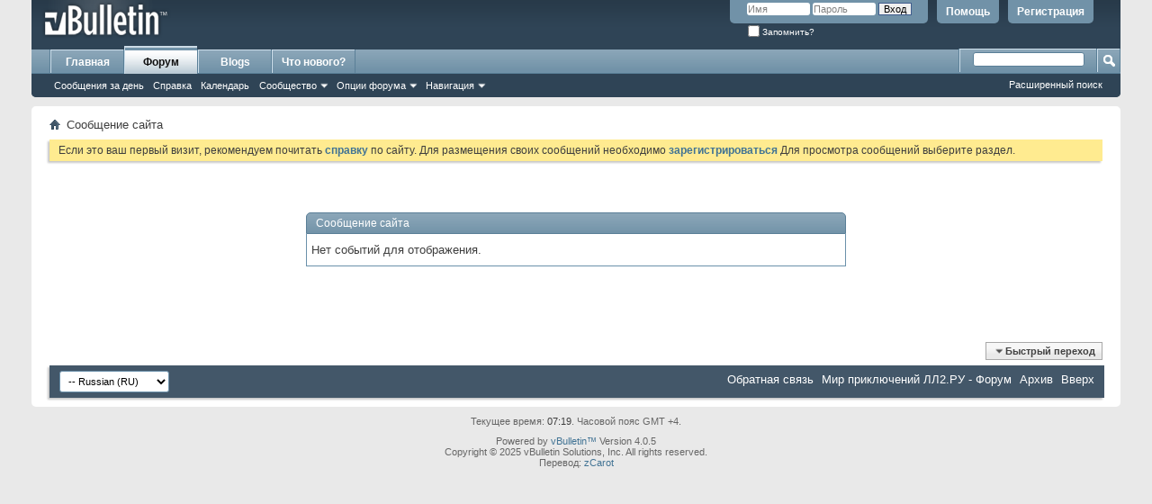

--- FILE ---
content_type: text/html; charset=windows-1251
request_url: http://forum.ll2.ru/calendar.php?s=e7650ce287cbb0e5d669f174cd94498d&do=getinfo&day=2014-12-1&c=1
body_size: 4671
content:
<!DOCTYPE html PUBLIC "-//W3C//DTD XHTML 1.0 Transitional//EN" "http://www.w3.org/TR/xhtml1/DTD/xhtml1-transitional.dtd">
<html xmlns="http://www.w3.org/1999/xhtml" dir="ltr" lang="ru" id="vbulletin_html">
<head>
	<meta http-equiv="Content-Type" content="text/html; charset=windows-1251" />
<meta id="e_vb_meta_bburl" name="vb_meta_bburl" content="http://forum.ll2.ru" />
<base href="http://forum.ll2.ru/" /><!--[if IE]></base><![endif]-->
<meta name="generator" content="vBulletin 4.0.5" />


		<meta name="keywords" content="ll2.ru,приключения,сервер" />
		<meta name="description" content="Мир приключений ЛЛ2.РУ" />




<script type="text/javascript" src="clientscript/yui/yuiloader-dom-event/yuiloader-dom-event.js?v=405"></script>
<script type="text/javascript" src="clientscript/yui/connection/connection-min.js?v=405"></script>
<script type="text/javascript">
<!--
	var SESSIONURL = "s=19df60d6d8611da4f1f16a3b2889eb2d&";
	var SECURITYTOKEN = "guest";
	var IMGDIR_MISC = "images/misc";
	var IMGDIR_BUTTON = "images/buttons";
	var vb_disable_ajax = parseInt("0", 10);
	var SIMPLEVERSION = "405";
	var BBURL = "http://forum.ll2.ru";
	var LOGGEDIN = 0 > 0 ? true : false;
	var THIS_SCRIPT = "calendar";
        var RELPATH = "calendar.php?do=getinfo&amp;day=2014-12-1&amp;c=1";
// -->
</script>
<script type="text/javascript" src="http://forum.ll2.ru/clientscript/vbulletin-core.js?v=405"></script>





	<link rel="stylesheet" type="text/css" href="css.php?styleid=1&amp;langid=2&amp;d=1317799881&amp;td=ltr&amp;sheet=bbcode.css,editor.css,popupmenu.css,reset-fonts.css,vbulletin.css,vbulletin-chrome.css,vbulletin-formcontrols.css," />


 
	<meta name="robots" content="noindex,follow" />

	<title>Мир приключений ЛЛ2.РУ - Форум</title>
	
	<script type="text/javascript" src="clientscript/vbulletin_md5.js?v=405"></script>

	
<link rel="stylesheet" type="text/css" href="css.php?styleid=1&amp;langid=2&amp;d=1317799881&amp;td=ltr&amp;sheet=additional.css" />
<!--[if lt IE 8]>
<link rel="stylesheet" type="text/css" href="css.php?styleid=1&amp;langid=2&amp;d=1317799881&amp;td=ltr&amp;sheet=replacement-vbulletin-ie.css" />
<![endif]-->
 
</head>
<body>

<div class="above_body"> <!-- closing tag is in template navbar -->
<div id="header" class="floatcontainer doc_header">
	<div><a name="top" href="forum.php?s=19df60d6d8611da4f1f16a3b2889eb2d" class="logo-image"><img src="images/misc/vbulletin4_logo.png" alt="Мир приключений ЛЛ2.РУ - Форум - Powered by vBulletin" /></a></div>
	<div id="toplinks" class="toplinks">
		
			<ul class="nouser">
			
				<li><a href="register.php?s=19df60d6d8611da4f1f16a3b2889eb2d" rel="nofollow">Регистрация</a></li>
			
				<li><a rel="help" href="faq.php?s=19df60d6d8611da4f1f16a3b2889eb2d">Помощь</a></li>
				<li>
			<script type="text/javascript" src="clientscript/vbulletin_md5.js?v=405"></script>
			<form id="navbar_loginform" action="login.php?s=19df60d6d8611da4f1f16a3b2889eb2d&amp;do=login" method="post" onsubmit="md5hash(vb_login_password, vb_login_md5password, vb_login_md5password_utf, 0)">
				<fieldset id="logindetails" class="logindetails">
					<div>
						<div>
					<input type="text" class="textbox" name="vb_login_username" id="navbar_username" size="10" accesskey="u" tabindex="101" value="Имя" />
					<input type="text" class="textbox default-value" tabindex="102" name="vb_login_password_hint" id="navbar_password_hint" size="10" value="Пароль" style="display:none;" />
					<input type="password" class="textbox" tabindex="102" name="vb_login_password" id="navbar_password" size="10" />
					<input type="submit" class="loginbutton" tabindex="104" value="Вход" title="Введите ваше имя пользователя и пароль, чтобы войти, или нажмите кнопку 'Регистрация', чтобы зарегистрироваться." accesskey="s" />
						</div>
					</div>
				</fieldset>
				<div id="remember" class="remember">
					<label for="cb_cookieuser_navbar"><input type="checkbox" name="cookieuser" value="1" id="cb_cookieuser_navbar" class="cb_cookieuser_navbar" accesskey="c" tabindex="103" /> Запомнить?</label>
				</div>

				<input type="hidden" name="s" value="19df60d6d8611da4f1f16a3b2889eb2d" />
				<input type="hidden" name="securitytoken" value="guest" />
				<input type="hidden" name="do" value="login" />
				<input type="hidden" name="vb_login_md5password" />
				<input type="hidden" name="vb_login_md5password_utf" />
			</form>
			<script type="text/javascript">
			YAHOO.util.Dom.setStyle('navbar_password_hint', "display", "inline");
			YAHOO.util.Dom.setStyle('navbar_password', "display", "none");
			YAHOO.util.Dom.setStyle('navbar_username', "color", "#828282");
			vB_XHTML_Ready.subscribe(function()
			{
			//
				YAHOO.util.Event.on('navbar_username', "focus", navbar_username_focus);
				YAHOO.util.Event.on('navbar_username', "blur", navbar_username_blur);
				YAHOO.util.Event.on('navbar_password_hint', "focus", navbar_password_hint);
				YAHOO.util.Event.on('navbar_password', "blur", navbar_password);
			});
			
			function navbar_username_focus(e)
			{
			//
				var textbox = YAHOO.util.Event.getTarget(e);
				if (textbox.value == 'Имя')
				{
				//
					textbox.value='';
					textbox.style.color='black';
				}
			}

			function navbar_username_blur(e)
			{
			//
				var textbox = YAHOO.util.Event.getTarget(e);
				if (textbox.value == '')
				{
				//
					textbox.value='Имя';
					textbox.style.color='#828282';
				}
			}
			
			function navbar_password_hint(e)
			{
			//
				var textbox = YAHOO.util.Event.getTarget(e);
				
				YAHOO.util.Dom.setStyle('navbar_password_hint', "display", "none");
				YAHOO.util.Dom.setStyle('navbar_password', "display", "inline");
				YAHOO.util.Dom.get('navbar_password').focus();
			}

			function navbar_password(e)
			{
			//
				var textbox = YAHOO.util.Event.getTarget(e);
				
				if (textbox.value == '')
				{
					YAHOO.util.Dom.setStyle('navbar_password_hint', "display", "inline");
					YAHOO.util.Dom.setStyle('navbar_password', "display", "none");
				}
			}
			</script>
				</li>
				
			</ul>
		
	</div>
	<div class="ad_global_header">
		 
		 
	</div>
	<hr />
</div> 

<div id="navbar" class="navbar">

	<ul id="navtabs" class="navtabs floatcontainer">
		
	<li>
	
		<a class="navtab" href="content.php?s=19df60d6d8611da4f1f16a3b2889eb2d">Главная</a>
	
	</li>
 
		
			<li class="selected"><a class="navtab" href="forum.php?s=19df60d6d8611da4f1f16a3b2889eb2d">Форум</a>
				<ul class="floatcontainer">
					
					
						
						<li><a href="search.php?s=19df60d6d8611da4f1f16a3b2889eb2d&amp;do=getdaily&amp;contenttype=vBForum_Post">Сообщения за день</a></li>
						
					
					
					
					
					<li><a rel="help" href="faq.php?s=19df60d6d8611da4f1f16a3b2889eb2d" accesskey="5">Справка</a></li>
					
					<li><a href="calendar.php?s=19df60d6d8611da4f1f16a3b2889eb2d">Календарь</a></li>
					

					
					<li class="popupmenu">
						<a href="javascript://" class="popupctrl" accesskey="6">Сообщество</a>
						<ul class="popupbody popuphover">
							
							
							
							
							
								<li><a href="memberlist.php?s=19df60d6d8611da4f1f16a3b2889eb2d">Пользователи</a></li>
							
							
						</ul>
					</li>
					
					
					<li class="popupmenu">
						<a href="javascript://" class="popupctrl">Опции форума</a>
						<ul class="popupbody popuphover">
							<li>
								<a href="forumdisplay.php?s=19df60d6d8611da4f1f16a3b2889eb2d&amp;do=markread&amp;markreadhash=guest">Все разделы прочитаны</a>
							</li>
                                                        
						</ul>
					</li>
					<li class="popupmenu">
						<a href="javascript://" class="popupctrl" accesskey="3">Навигация</a>
						<ul class="popupbody popuphover">
							
							
							<li><a href="showgroups.php?s=19df60d6d8611da4f1f16a3b2889eb2d" rel="nofollow">
		
			Руководство сайта
		
	</a></li>
							
							
							
							
							
							
						</ul>
					</li>
					
				</ul>

			</li>
		
		
	<li><a class="navtab" href="blog.php?s=19df60d6d8611da4f1f16a3b2889eb2d">Blogs</a></li>
 
		
			<li><a class="navtab" href="search.php?s=19df60d6d8611da4f1f16a3b2889eb2d&amp;do=getdaily&amp;contenttype=vBForum_Post" accesskey="2">Что нового?</a></li>
		
		
	</ul>

	
	<div id="globalsearch" class="globalsearch">
		<form action="search.php?s=19df60d6d8611da4f1f16a3b2889eb2d&amp;do=process" method="post" id="navbar_search" class="navbar_search">
			
			<input type="hidden" name="securitytoken" value="guest" />
			<input type="hidden" name="do" value="process" />
			<span class="textboxcontainer"><span><input type="text" value="" name="query" class="textbox" tabindex="99"/></span></span>
			<span class="buttoncontainer"><span><input type="image" class="searchbutton" src="images/buttons/search.png" name="submit" onclick="document.getElementById('navbar_search').submit;" tabindex="100"/></span></span>
		</form>
		<ul class="navbar_advanced_search">
			<li><!--3a9f6b4e--><!--3a9f6b4e--> <a href="search.php?s=19df60d6d8611da4f1f16a3b2889eb2d" accesskey="4">Расширенный поиск</a></li>
		</ul>
	</div>
	
</div>
</div><!-- closing div for above_body -->

<div class="body_wrapper">
<div id="breadcrumb" class="breadcrumb">
	<ul class="floatcontainer">
		<li class="navbithome"><a href="index.php?s=19df60d6d8611da4f1f16a3b2889eb2d" accesskey="1"><img src="images/misc/navbit-home.png" alt="Главная" /></a></li>

		
		
	<li class="navbit lastnavbit"><span>Сообщение сайта</span></li>
 
	</ul>
	<hr />
</div>

 
 


	<form action="profile.php?do=dismissnotice" method="post" id="notices" class="notices">
		<input type="hidden" name="do" value="dismissnotice" />
		<input type="hidden" name="s" value="s=19df60d6d8611da4f1f16a3b2889eb2d&amp;" />
		<input type="hidden" name="securitytoken" value="guest" />
		<input type="hidden" id="dismiss_notice_hidden" name="dismiss_noticeid" value="" />
		<input type="hidden" name="url" value="" />
		<ol>
			<li class="restore" id="navbar_notice_1">
	
	Если это ваш первый визит, рекомендуем почитать <a href="faq.php?s=19df60d6d8611da4f1f16a3b2889eb2d&amp;" target="_blank"><b>справку</b></a> по сайту.
		Для размещения своих сообщений необходимо <a href="register.php?s=19df60d6d8611da4f1f16a3b2889eb2d&amp;" target="_blank"><b>зарегистрироваться</b></a>
		Для просмотра сообщений выберите раздел.
</li> 
		</ol>
	</form>
 

<div class="standard_error">
	<h2 class="blockhead">Сообщение сайта</h2>
	
		<div class="blockbody formcontrols">
			<div class="blockrow restore">Нет событий для отображения.</div>
		</div>
	
</div>

<div class="clear"></div>
<div class="navpopupmenu popupmenu nohovermenu" id="navpopup">
	
		<a href="javascript://" class="popupctrl"><span class="ctrlcontainer">Быстрый переход</span></a>
	
	<ul class="navpopupbody popupbody popuphover">
		
		<li class="optionlabel">Навигация</li>
		<li><a href="usercp.php?s=19df60d6d8611da4f1f16a3b2889eb2d">Кабинет</a></li>
		<li><a href="private.php?s=19df60d6d8611da4f1f16a3b2889eb2d">Личные сообщения</a></li>
		<li><a href="subscription.php?s=19df60d6d8611da4f1f16a3b2889eb2d">Подписки</a></li>
		<li><a href="online.php?s=19df60d6d8611da4f1f16a3b2889eb2d">Кто на сайте</a></li>
		<li><a href="search.php?s=19df60d6d8611da4f1f16a3b2889eb2d">Поиск по форуму</a></li>
		<li><a href="forum.php?s=19df60d6d8611da4f1f16a3b2889eb2d">Главная страница форума</a></li>
			
		
			<li class="optionlabel">Форум</li>
			<li><a href="forumdisplay.php?1-Основная-категория&amp;s=19df60d6d8611da4f1f16a3b2889eb2d">Основная категория</a>
	<ol class="d1">
		<li><a href="forumdisplay.php?2-Общие-вопросы&amp;s=19df60d6d8611da4f1f16a3b2889eb2d">Общие вопросы</a></li> 
	</ol>
</li> 
		
		
	</ul>
</div> 

 
 
<div id="footer" class="floatcontainer footer">

	<form action="forum.php" method="get" id="footer_select" class="footer_select">

			
		
		
		
			<select name="langid" onchange="switch_id(this, 'lang')">
				<optgroup label="Выбор языка">
					<option value="1" class="" >-- English (US)</option> <option value="2" class="" selected="selected">-- Russian (RU)</option> 
				</optgroup>
			</select>
		
	</form>

	<ul id="footer_links" class="footer_links">
		<li><a href="sendmessage.php?s=19df60d6d8611da4f1f16a3b2889eb2d" rel="nofollow" accesskey="9">Обратная связь</a></li>
		<li><a href="http://forum.ll2.ru">Мир приключений ЛЛ2.РУ - Форум</a></li>
		
		
		<li><a href="archive/index.php?s=19df60d6d8611da4f1f16a3b2889eb2d">Архив</a></li>
		
		
		
		<li><a href="calendar.php?do=getinfo&amp;day=2014-12-1&amp;c=1#top" onclick="document.location.hash='top'; return false;">Вверх</a></li>
	</ul>
	
	
	
	
	<script type="text/javascript">
	<!--
		// Main vBulletin Javascript Initialization
		vBulletin_init();
	//-->
	</script>
        
</div>
</div> <!-- closing div for body_wrapper -->

<div class="below_body">
<div id="footer_time" class="shade footer_time">Текущее время: <span class="time">07:19</span>. Часовой пояс GMT +4.</div>
<div align="center"><!--3a9f6b4e--><!--3a9f6b4e--></div>
<div id="footer_copyright" class="shade footer_copyright">
	<!-- Do not remove this copyright notice -->
	Powered by <a href="http://www.vbulletin.com" id="vbulletinlink">vBulletin&trade;</a> Version 4.0.5 <br />Copyright &copy; 2025 vBulletin Solutions, Inc. All rights reserved.<br />Перевод: <a href="http://www.zcarot.com/" target="_blank">zCarot</a>
	<!-- Do not remove this copyright notice -->	
</div>
<div id="footer_morecopyright" class="shade footer_morecopyright">
	<!-- Do not remove cronimage or your scheduled tasks will cease to function -->
	
	<!-- Do not remove cronimage or your scheduled tasks will cease to function -->
	
</div>

</div> 
</body>
</html> 

--- FILE ---
content_type: application/javascript; charset=utf-8
request_url: http://forum.ll2.ru/clientscript/vbulletin-core.js?v=405
body_size: 28300
content:
/*!======================================================================*\
|| #################################################################### ||
|| # vBulletin 4.0.5
|| # ---------------------------------------------------------------- # ||
|| # Copyright ©2000-2010 vBulletin Solutions Inc. All Rights Reserved. ||
|| # This file may not be redistributed in whole or significant part. # ||
|| # ---------------- VBULLETIN IS NOT FREE SOFTWARE ---------------- # ||
|| # http://www.vbulletin.com | http://www.vbulletin.com/license.html # ||
|| #################################################################### ||
\*======================================================================*/

/**
* Handle Firebug calls when Firebug is not available (getfirebug.com)
*/
if (!window.console || !console.firebug)
{
	window.console = {};
	var names = ["log", "debug", "info", "warn", "error", "assert", "dir", "dirxml",
		"group", "groupEnd", "time", "timeEnd", "count", "trace", "profile", "profileEnd"];
	for (var i = 0; i < names.length; ++i) window.console[names[i]] = function() {};
}

/**
* Setup Variables
*
* @var	string	BBURL - Path to forum root
* @var	string	SESSIONURL - stores the session URL
* @var	string	SECURITYTOKEN - token that should be passed with POST requests
* @var	array	vbphrase - stores text phrases
* @var	array	vB_Editor - array of vB_Text_Editor objects
* @var	boolean	ignorequotechars - ignore characters inside [quote] tags for message length check
* @var	integer	pagenavcounter - counts the number of pagenav instances encountered so far
* @var	boolean	is_regexp - does window.regExp exist? - Catch errors with less capable browsers
* @var	boolean	AJAX_Compatible - does the current browser support AJAX?
* @var	string	pointer_cursor - help out old versions of IE that don't understand style.cursor = pointer
* @var	array	Viewport info array
* @var	integer	Length of standard AJAX timeout (ms)
*/
var BBURL            = (typeof(BBURL) == "undefined" ? "" : BBURL);
var SESSIONURL       = (typeof(SESSIONURL) == "undefined" ? "" : SESSIONURL);
var SECURITYTOKEN    = (typeof(SECURITYTOKEN) == "undefined" ? "" : SECURITYTOKEN);
var vbphrase         = (typeof(vbphrase) == "undefined" ? new Array() : vbphrase);
var vB_Editor        = new Array();
var ignorequotechars = false;
var pagenavcounter   = 0;
var is_regexp        = (window.RegExp) ? true : false;
var AJAX_Compatible  = false;
var viewport_info    = null;
var vB_Default_Timeout = 15000;

/**
* Define the browser loading the page
*
* @var	string	userAgent Useragent string
* @var	boolean	is_opera  Opera
* @var	boolean	is_saf    Safari
* @var	boolean	is_webtv  WebTV
* @var	boolean	is_ie     Internet Explorer
* @var	boolean	is_ie4    Internet Explorer 4
* @var	boolean	ie_ie6		Internet Explorer 6
* @var	boolean	is_ie7    Internet Explorer 7
* @var	boolean	is_ps3    Playstation 3
* @var	boolean	is_moz    Mozilla / Firefox / Camino
* @var	boolean	is_kon    Konqueror
* @var	boolean	is_ns     Netscape
* @var	boolean	is_ns4    Netscape 4
* @var	boolean	is_mac    Client is running MacOS
*/
var userAgent = navigator.userAgent.toLowerCase();
var is_opera  = (YAHOO.env.ua.opera > 0);
var is_saf    = (YAHOO.env.ua.webkit > 0);
var is_webtv  = (userAgent.indexOf('webtv') != -1);
var is_ie     = ((YAHOO.env.ua.ie > 0) && (!is_opera) && (!is_saf) && (!is_webtv));
var is_ie4    = (YAHOO.env.ua.ie == 4);
var is_ie7    = (YAHOO.env.ua.ie >= 7);
var is_ie6    = (YAHOO.env.ua.ie == 6);
var is_ps3    = (userAgent.indexOf('playstation 3') != -1);
var is_moz    = (YAHOO.env.ua.gecko > 0);
var is_kon    = (userAgent.indexOf('konqueror') != -1);
var is_ns     = ((userAgent.indexOf('compatible') == -1) && (userAgent.indexOf('mozilla') != -1) && (!is_opera) && (!is_webtv) && (!is_saf));
var is_ns4    = ((is_ns) && (parseInt(navigator.appVersion) == 4));
var is_mac    = (userAgent.indexOf('mac') != -1);

/**
* @var	string	pointer_cursor - help out old versions of IE that don't understand style.cursor = pointer
*/
var pointer_cursor   = (is_ie ? 'hand' : 'pointer');

/**
* Workaround for heinous IE bug - add special vBlength property to all strings
* This method is applied to ALL string objects automatically
*
* @return	integer
*/
String.prototype.vBlength = function()
{
	return (is_ie && this.indexOf("\n") != -1) ? this.replace(/\r?\n/g, "_").length : this.length;
}

/**
* Overrides IE's original String.prototype.substr to accept negative values
*
* @param	integer	Substring start position
* @param	integer	Substring length
*
* @return	string
*/
if ("1234".substr(-2, 2) == "12") // (which would be incorrect)
{
	String.prototype.substr_orig = String.prototype.substr;

	String.prototype.substr = function(start, length)
	{
		if (typeof(length) == "undefined")
		{
			return this.substr_orig((start < 0 ? this.length + start : start));
		}
		else
		{
			return this.substr_orig((start < 0 ? this.length + start : start), length);
		}
	};
}

/**
* Define Array.shift() for browsers that don't have it
*/
if (typeof Array.prototype.shift === 'undefined')
{
	Array.prototype.shift = function()
	{
		for(var i = 0, b = this[0], l = this.length-1; i < l; i++)
		{
			this[i] = this[i + 1];
		}
		this.length--;
		return b;
	};
}

/**
* Function to emulate document.getElementById
*
* @param	string	Object ID
*
* @return	mixed	null if not found, object if found
*/
function fetch_object(idname)
{
	if (document.getElementById)
	{
		return document.getElementById(idname);
	}
	else if (document.all)
	{
		return document.all[idname];
	}
	else if (document.layers)
	{
		return document.layers[idname];
	}
	else
	{
		return null;
	}
}

/**
* Function to emulate document.getElementsByTagName
*
* @param	object	Parent object (eg: document)
* @param	string	Tag type (eg: 'td')
*
* @return	array
*/
function fetch_tags(parentobj, tag)
{
	if (parentobj == null)
	{
		return new Array();
	}
	else if (typeof parentobj.getElementsByTagName != 'undefined')
	{
		return parentobj.getElementsByTagName(tag);
	}
	else if (parentobj.all && parentobj.all.tags)
	{
		return parentobj.all.tags(tag);
	}
	else
	{
		return new Array();
	}
}

/**
* Function to count the number of tags in an object
*
* @param	object	Parent object (eg: document)
* @param	string	Tag type (eg: 'td')
*
* @return	integer
*/
function fetch_tag_count(parentobj, tag)
{
	return fetch_tags(parentobj, tag).length;
}

// #############################################################################
// Event handlers

/**
* Handles the different event models of different browsers and prevents event bubbling
*
* @param	event	Event object
*
* @return	event
*/
function do_an_e(eventobj)
{
	if (!eventobj || is_ie)
	{
		window.event.returnValue = false;
		window.event.cancelBubble = true;
		return window.event;
	}
	else
	{
		eventobj.stopPropagation();
		eventobj.preventDefault();
		return eventobj;
	}
}

/**
* Handles the different event models of different browsers and prevents event bubbling in a lesser way than do_an_e()
*
* @param	event	Event object
*
* @return	event
*/
function e_by_gum(eventobj)
{
	if (!eventobj || is_ie)
	{
		window.event.cancelBubble = true;
		return window.event;
	}
	else
	{
		if (eventobj.target.type == 'submit')
		{
			// naughty safari
			eventobj.target.form.submit();
		}
		eventobj.stopPropagation();
		return eventobj;
	}
}

// #############################################################################
// Message manipulation and validation

/**
* Checks that a message is valid for submission to PHP
*
* @param	string	Message text
* @param	mixed	Either subject text (if you want to make sure it exists) or 0 if you don't care
* @param	integer	Minimum acceptable character limit for the message
*
* @return	boolean
*/
function validatemessage(messagetext, subjecttext, minchars)
{
	if (is_kon || is_saf || is_webtv)
	{
		// ignore less-than-capable browsers
		return true;
	}
	else if (subjecttext.length < 1)
	{
		// subject not specified
		alert(vbphrase['must_enter_subject']);
		return false;
	}
	else
	{
		var stripped = PHP.trim(stripcode(messagetext, false, ignorequotechars));

		if (stripped.length < minchars)
		{
			// minimum message length not met
			alert(construct_phrase(vbphrase['message_too_short'], minchars));
			return false;
		}
		else if (typeof(document.forms.vbform) != 'undefined' && typeof(document.forms.vbform.imagestamp) != 'undefined')
		{
			// This form has image verification enabled
			document.forms.vbform.imagestamp.failed = false;

			if (document.forms.vbform.imagestamp.value.length != 6)
			{
				alert(vbphrase['complete_image_verification']);
				document.forms.vbform.imagestamp.failed = true;
				document.forms.vbform.imagestamp.focus();
				return false;
			}
			else
			{
				return true;
			}
		}
		else
		{
			// everything seems ok
			return true;
		}
	}
}


/**
* Strips quotes and bbcode tags from text
*
* @param	string	Text to manipulate
* @param	boolean	If true, strip <x> otherwise strip [x]
* @param	boolean	If true, strip all [quote]...contents...[/quote]
*
* @return	string
*/
function stripcode(str, ishtml, stripquotes)
{
	if (!is_regexp)
	{
		return str;
	}

	if (stripquotes)
	{
		var start_time = new Date().getTime();

		while ((startindex = PHP.stripos(str, '[quote')) !== false)
		{
			if (new Date().getTime() - start_time > 2000)
			{
				// while loop has been running for over 2 seconds and has probably gone infinite
				break;
			}

			if ((stopindex = PHP.stripos(str, '[/quote]')) !== false)
			{
				fragment = str.substr(startindex, stopindex - startindex + 8);
				str = str.replace(fragment, '');
			}
			else
			{
				break;
			}
			str = PHP.trim(str);
		}
	}

	if (ishtml)
	{
		// exempt image tags -- they need to count as characters in the string
		// as the do as BB codes
		str = str.replace(/<img[^>]+src="([^"]+)"[^>]*>/gi, '$1');

		var html1 = new RegExp("<(\\w+)[^>]*>", 'gi');
		var html2 = new RegExp("<\\/\\w+>", 'gi');

		str = str.replace(html1, '');
		str = str.replace(html2, '');

		var html3 = new RegExp('(&nbsp;)', 'gi');
		str = str.replace(html3, ' ');
	}
	else
	{
		var bbcode1 = new RegExp("\\[(\\w+)(=[^\\]]*)?\\]", 'gi');
		var bbcode2 = new RegExp("\\[\\/(\\w+)\\]", 'gi');

		str = str.replace(bbcode1, '');
		str = str.replace(bbcode2, '');
	}

	return str;
}

/**
 * Truncate a string to the given length, breaking at word boundaries and adding an elipsis
 *
 * @param string str String to be truncated
 * @param integer limit Max length of the string
 *
 * @return string
 */
function truncate_to_word(str, limit) {
	var bits, i;
	bits = str.split('');
	if (bits.length > limit) {
		for (i = bits.length - 1; i > -1; --i) {
			if (i > limit) {
				bits.length = i;
			}
			else if (' ' === bits[i]) {
				bits.length = i;
				break;
			}
		}
		bits.push('...');
	}
	return bits.join('');
}

// #############################################################################
// vB_PHP_Emulator class
// #############################################################################

/**
* PHP Function Emulator Class
*/
function vB_PHP_Emulator()
{
}

// =============================================================================
// vB_PHP_Emulator Methods

/**
* Find a string within a string (case insensitive)
*
* @param	string	Haystack
* @param	string	Needle
* @param	integer	Offset
*
* @return	mixed	Not found: false / Found: integer position
*/
vB_PHP_Emulator.prototype.stripos = function(haystack, needle, offset)
{
	if (typeof offset == 'undefined')
	{
		offset = 0;
	}

	index = haystack.toLowerCase().indexOf(needle.toLowerCase(), offset);

	return (index == -1 ? false : index);
}

/**
* Trims leading whitespace
*
* @param	string	String to trim
*
* @return	string
*/
vB_PHP_Emulator.prototype.ltrim = function(str)
{
	return str.replace(/^\s+/g, '');
}

/**
* Trims trailing whitespace
*
* @param	string	String to trim
*
* @return	string
*/
vB_PHP_Emulator.prototype.rtrim = function(str)
{
	return str.replace(/(\s+)$/g, '');
}

/**
* Trims leading and trailing whitespace
*
* @param	string	String to trim
*
* @return	string
*/
vB_PHP_Emulator.prototype.trim = function(str)
{
	return this.ltrim(this.rtrim(str));
}

/**
* Emulation of PHP's preg_quote()
*
* @param	string	String to process
*
* @return	string
*/
vB_PHP_Emulator.prototype.preg_quote = function(str)
{
	// replace + { } ( ) [ ] | / ? ^ $ \ . = ! < > : * with backslash+character
	return str.replace(/(\+|\{|\}|\(|\)|\[|\]|\||\/|\?|\^|\$|\\|\.|\=|\!|\<|\>|\:|\*)/g, "\\$1");
}

/**
* Emulates PHP's preg_match_all()... sort of
*
* @param	string	Haystack
* @param	string	Regular expression - to be inserted into RegExp(x)
*
* @return	mixed	Array on match, false on no match
*/
vB_PHP_Emulator.prototype.match_all = function(string, regex)
{
	var gmatch = string.match(RegExp(regex, "gim"));
	if (gmatch)
	{
		var matches = new Array();

		var iregex = new RegExp(regex, "im");
		for (var i = 0; i < gmatch.length; i++)
		{
			matches[matches.length] = gmatch[i].match(iregex);
		}

		return matches;
	}
	else
	{
		return false;
	}
}

/**
* Emulates unhtmlspecialchars in vBulletin
*
* @param	string	String to process
*
* @return	string
*/
vB_PHP_Emulator.prototype.unhtmlspecialchars = function(str, doUnicode)
{
	var f = new Array(/&lt;/g, /&gt;/g, /&quot;/g, /&amp;/g);
	var r = new Array('<', '>', '"', '&');

	for (var i in f)
	{
		if (YAHOO.lang.hasOwnProperty(f, i))
		{
			str = str.replace(f[i], r[i]);
		}
	}

	if (doUnicode)
	{
		if (is_ie)
		{
			// preserve newlines in ie
			str = str.replace(/\n/g, '<#br#>')
		}

		// create a text area
		var textarea = document.createElement('textarea');
		textarea.innerHTML = str;
		str = textarea.value;

		if (null != textarea.parentNode)
		{
			textarea.parentNode.removeChild(textarea);
		}

		if (is_ie)
		{
			// restore newlines in ie
			str = str.replace(/<#br#>/g, '\n');
		}

		return str;
	}

	return str;
}

/**
* Unescape CDATA from vB_AJAX_XML_Builder PHP class
*
* @param	string	Escaped CDATA
*
* @return	string
*/
vB_PHP_Emulator.prototype.unescape_cdata = function(str)
{
	var r1 = /<\=\!\=\[\=C\=D\=A\=T\=A\=\[/g;
	var r2 = /\]\=\]\=>/g;

	return str.replace(r1, '<![CDATA[').replace(r2, ']]>');
}

/**
* Emulates PHP's htmlspecialchars()
*
* @param	string	String to process
*
* @return	string
*/
vB_PHP_Emulator.prototype.htmlspecialchars = function(str)
{
	//var f = new Array(/&(?!#[0-9]+;)/g, /</g, />/g, /"/g);
	var f = new Array(
		(is_mac && is_ie ? new RegExp('&', 'g') : new RegExp('&(?!#[0-9]+;)', 'g')),
		new RegExp('<', 'g'),
		new RegExp('>', 'g'),
		new RegExp('"', 'g')
	);
	var r = new Array(
		'&amp;',
		'&lt;',
		'&gt;',
		'&quot;'
	);

	for (var i = 0; i < f.length; i++)
	{
		str = str.replace(f[i], r[i]);
	}

	return str;
}

/**
* Searches an array for a value
*
* @param	string	Needle
* @param	array	Haystack
* @param	boolean	Case insensitive
*
* @return	integer	Not found: -1 / Found: integer index
*/
vB_PHP_Emulator.prototype.in_array = function(ineedle, haystack, caseinsensitive)
{
	var needle = new String(ineedle);
	var i;

	if (caseinsensitive)
	{
		needle = needle.toLowerCase();
		for (i in haystack)
		{
			if (YAHOO.lang.hasOwnProperty(haystack, i))
			{
				if (haystack[i].toLowerCase() == needle)
				{
					return i;
				}
			}
		}
	}
	else
	{
		for (i in haystack)
		{
			if (YAHOO.lang.hasOwnProperty(haystack, i))
			{
				if (haystack[i] == needle)
				{
					return i;
				}
			}
		}
	}
	return -1;
}

/**
* Emulates PHP's strpad()
*
* @param	string	Text to pad
* @param	integer	Length to pad
* @param	string	String with which to pad
*
* @return	string
*/
vB_PHP_Emulator.prototype.str_pad = function(text, length, padstring)
{
	text = new String(text);
	padstring = new String(padstring);

	if (text.length < length)
	{
		padtext = new String(padstring);

		while (padtext.length < (length - text.length))
		{
			padtext += padstring;
		}

		text = padtext.substr(0, (length - text.length)) + text;
	}

	return text;
}

/**
* A sort of emulation of PHP's urlencode - not 100% the same, but accomplishes the same thing
*
* @param	string	String to encode
*
* @return	string
*/
vB_PHP_Emulator.prototype.urlencode = function(text)
{
	text = escape(text.toString()).replace(/\+/g, "%2B");

	// this escapes 128 - 255, as JS uses the unicode code points for them.
	// This causes problems with submitting text via AJAX with the UTF-8 charset.
	var matches = text.match(/(%([0-9A-F]{2}))/gi);
	if (matches)
	{
		for (var matchid = 0; matchid < matches.length; matchid++)
		{
			var code = matches[matchid].substring(1,3);
			if (parseInt(code, 16) >= 128)
			{
				text = text.replace(matches[matchid], '%u00' + code);
			}
		}
	}

	// %25 gets translated to % by PHP, so if you have %25u1234,
	// we see it as %u1234 and it gets translated. So make it %u0025u1234,
	// which will print as %u1234!
	text = text.replace('%25', '%u0025');

	return text;
}

/**
* Works a bit like ucfirst, but with some extra options
*
* @param	string	String with which to work
* @param	string	Cut off string before first occurence of this string
*
* @return	string
*/
vB_PHP_Emulator.prototype.ucfirst = function(str, cutoff)
{
	if (typeof cutoff != 'undefined')
	{
		var cutpos = str.indexOf(cutoff);
		if (cutpos > 0)
		{
			str = str.substr(0, cutpos);
		}
	}

	str = str.split(' ');
	for (var i = 0; i < str.length; i++)
	{
		str[i] = str[i].substr(0, 1).toUpperCase() + str[i].substr(1);
	}
	return str.join(' ');
}

// #############################################################################
// vB_AJAX_Handler
// #############################################################################

/**
* XML Sender Class - deprecated. Here for BC only. Use YAHOO.util.Connect.asyncRequest instead.
*
* @param	boolean	Should connections be asyncronous? (Now redundant)
*/
function vB_AJAX_Handler(async) {this.async = async ? true : false;this.conn = null;};
vB_AJAX_Handler.prototype.init = function() {return AJAX_Compatible;};
vB_AJAX_Handler.is_compatible = function() {return AJAX_Compatible;};
vB_AJAX_Handler.prototype.onreadystatechange = function(callback) {this.callback = callback;};
vB_AJAX_Handler.prototype.fetch_data = function(xml_node) {
	console.warn("vB_AJAX_Handler.prototype.fetch_data() is deprecated.\nUse responseXML.getElementsByTagName(\"x\")[i].firstChild.nodeValue instead.");
	if (xml_node && xml_node.firstChild && xml_node.firstChild.nodeValue) {return PHP.unescape_cdata(xml_node.firstChild.nodeValue);} else {return '';}
};
vB_AJAX_Handler.prototype.send = function(desturl, datastream) {
	this.conn = YAHOO.util.Connect.asyncRequest("POST", desturl, {success: this.callback}, datastream + "&securitytoken=" + SECURITYTOKEN + "&s=" + fetch_sessionhash());
	this.handler = this.conn.conn;
};

/**
* Checks to see if this Javascript-aware browser is also capable of handling AJAX requests
*
* @return	boolean
*/
function is_ajax_compatible()
{
	if (typeof vb_disable_ajax != "undefined" && vb_disable_ajax == 2)
	{
		return false;
	}
	else if (is_ie && !is_ie4)
	{
		return true;
	}
	else if (window.XMLHttpRequest)
	{
		try
		{
			var ajax_test = new XMLHttpRequest();
			return ajax_test.setRequestHeader ? true : false;
		}
		catch(e)
		{
			return false;
		}
	}
	else
	{
		return false;
	}
}

// we can check this variable to see if browser is AJAX compatible
AJAX_Compatible = is_ajax_compatible();
console.info("This browser is%s AJAX compatible", AJAX_Compatible ? "" : " NOT");

// #############################################################################
// YUI AJAX Stuff
// #############################################################################

/**
* Handles AJAX request timeouts returned from YUI connection manager
*
* @param	object	YUI AJAX
*/
function vBulletin_AJAX_Error_Handler(ajax)
{
	/**
	* Available properties of ajax object
	*
	* .tId
	* .status
	* .statusText
	* .getResponseHeader[ ]
	* .getAllResponseHeaders
	* .responseText
	* .responseXML
	* .argument
	*/
	console.warn("AJAX Error: Status = %s: %s", ajax.status, ajax.statusText);
}

// #############################################################################
// vB_Hidden_Form
// #############################################################################

/**
* Form Generator Class
*
* Builds a form filled with hidden fields for invisible submit via POST
*
* @param	string	Script (my_target_script.php)
*/
function vB_Hidden_Form(script)
{
	this.action = script;
	this.variables = new Array();
}

// =============================================================================
// vB_Hidden_Form methods

/**
* Adds a hidden input field to the form object
*
* @param	string	Name attribute
* @param	string	Value attribute
*/
vB_Hidden_Form.prototype.add_variable = function(name, value)
{
	this.variables[this.variables.length] = new Array(name, value);
	console.log("vB_Hidden_Form :: add_variable(%s)", name);
};

/**
* Fetches all form elements inside an HTML element and performs 'add_input()' on them
*
* 9/9/2009 -- Don't pass disabled form elements.  They won't be passed for ordinary forms and some of
* the dependant form functionality relies on the fact that disabled elements are not passed.
* Hopefully nothing relies on the old behavior.
*
* @param	object	HTML element to search
*/
vB_Hidden_Form.prototype.add_variables_from_object = function(obj)
{
	if (!obj)
	{
		return;
	}
	console.info("vB_Hidden_Form :: add_variables_from_object(%s)", obj.id);
	var inputs = fetch_tags(obj, 'input');
	var i;

	for (i = 0; i < inputs.length; i++)
	{
		if (inputs[i].disabled)
		{
			continue;
		}

		switch (inputs[i].type)
		{
			case 'checkbox':
			case 'radio':
				if (inputs[i].checked)
				{
					this.add_variable(inputs[i].name, inputs[i].value);
				}
				break;
			case 'text':
			case 'hidden':
			case 'password':
				this.add_variable(inputs[i].name, inputs[i].value);
				break;
			default:
				continue;
		}
	}

	var textareas = fetch_tags(obj, 'textarea');
	for (i = 0; i < textareas.length; i++)
	{
		if (textareas[i].disabled)
		{
			continue;
		}

		this.add_variable(textareas[i].name, textareas[i].value);
	}

	var selects = fetch_tags(obj, 'select');
	for (i = 0; i < selects.length; i++)
	{
		if (selects[i].disabled)
		{
			continue;
		}

		if (selects[i].multiple)
		{
			for (var j = 0; j < selects[i].options.length; j++)
			{
				if (selects[i].options[j].selected)
				{
					this.add_variable(selects[i].name, selects[i].options[j].value);
				}
			}
		}
		else
		{
			if (selects[i].selectedIndex > -1)
			{
				this.add_variable(selects[i].name, selects[i].options[selects[i].selectedIndex].value);
			}
		}
	}
};

/**
* Fetches a variable value
*
* @param	string	Variable name
*
* @return	mixed	Variable value
*/
vB_Hidden_Form.prototype.fetch_variable = function(varname)
{
	for (var i = 0; i < this.variables.length; i++)
	{
		if (this.variables[i][0] == varname)
		{
			return this.variables[i][1];
		}
	}

	return null;
};

/**
* Submits the hidden form object
*/
vB_Hidden_Form.prototype.submit_form = function()
{
	this.form = document.createElement('form');
	this.form.method = 'post';
	this.form.action = this.action;

	for (var i = 0; i < this.variables.length; i++)
	{
		var inputobj = document.createElement('input');

		inputobj.type  = 'hidden';
		inputobj.name  = this.variables[i][0];
		inputobj.value = this.variables[i][1];

		this.form.appendChild(inputobj);
	}

	console.info("vB_Hidden_Form :: submit_form() -> %s", this.action);
	document.body.appendChild(this.form).submit();
};

/**
* Builds a URI query string from the given variables
*/
vB_Hidden_Form.prototype.build_query_string = function()
{
	var query_string = '';

	for (var i = 0; i < this.variables.length; i++)
	{
		query_string += this.variables[i][0] + '=' + PHP.urlencode(this.variables[i][1]) + '&';
	}

	console.info("vB_Hidden_Form :: Query String = %s", query_string);
	return query_string;
}

/**
* Legacy functions for backward compatability
*/
vB_Hidden_Form.prototype.add_input = vB_Hidden_Form.prototype.add_variable;
vB_Hidden_Form.prototype.add_inputs_from_object = vB_Hidden_Form.prototype.add_variables_from_object;


// #############################################################################
// vB_Select_Overlay_Handler
// #############################################################################

/**
* Handler for <select> tags that are overlayed with another element
* Fixes a problem in IE versions older than IE7.
*
* @param	mixed	Object or ID string that is the overlayed object
*/
function vB_Select_Overlay_Handler(overlay)
{
	this.browser_affected = (is_ie && YAHOO.env.ua.ie < 7);

	if (this.browser_affected)
	{
		this.overlay = YAHOO.util.Dom.get(overlay);
		this.hidden_selects = new Array();
		console.log("Initializing <select> overlay handler for '%s'.", this.overlay.id);
	}
}

// =============================================================================
// vB_Hidden_Form methods

/**
* Hides any selects that intersect the overlayed object
*/
vB_Select_Overlay_Handler.prototype.hide = function()
{
	if (this.browser_affected)
	{
		var overlay_region = YAHOO.util.Dom.getRegion(this.overlay);

		var selects = document.getElementsByTagName("select");
		for (var i = 0; i < selects.length; i++)
		{
			if (region_intersects(selects[i], overlay_region))
			{
				if (YAHOO.util.Dom.isAncestor(this.overlay, selects[i]))
				{
					continue;
				}
				else
				{
					YAHOO.util.Dom.setStyle(selects[i], "visibility", "hidden");
					this.hidden_selects.push(YAHOO.util.Dom.generateId(selects[i]));
				}
			}
		}
	}
};

/**
* Un-hides any hidden selects
*/
vB_Select_Overlay_Handler.prototype.show = function()
{
	if (this.browser_affected)
	{
		var selectid;
		while (selectid = this.hidden_selects.pop())
		{
			YAHOO.util.Dom.setStyle(selectid, "visibility", "visible");
		}
	}
};

// #############################################################################
// Window openers and instant messenger wrappers

/**
* Opens a generic browser window
*
* @param	string	URL
* @param	integer	Width
* @param	integer	Height
* @param	string	Optional Window ID
*/
function openWindow(url, width, height, windowid)
{
	//27680 -- incorrect page opening in IE for IM windows
	return window.open(
		getBaseUrl() + url,
		(typeof windowid == 'undefined' ? 'vBPopup' : windowid),
		'statusbar=no,menubar=no,toolbar=no,scrollbars=yes,resizable=yes'
		+ (typeof width != 'undefined' ? (',width=' + width) : '') + (typeof height != 'undefined' ? (',height=' + height) : '')
	);
}


/**
* Lookup a base url valuefrom the base tag href to prepend to relative urls.
*
* IE does not honor base tags in javascript urls but however Firefox does
* (the spec is vague on this point). This function allows us to force the
* Firefox behavior by using the base url value to create absolute urls.
* This at least provides consistant cross browser behavior.
*
* The base href is found and stripped of any text after the file slash
* character (we want the directory value, not the file if that is set).  Both
* forward and backward slashes are supported).  If the tag doesn't exist or
* doesn't have a value then the empty string is returned.  If there are multiple
* base tags, we use the last one specified (specifically the last one returned
* by the tag name look up).
*
* @return string  Base href that can be prepended to relative urls.
*/
function getBaseUrl()
{
	try
	{
		var base = document.getElementsByTagName('base');
		if (base.length == 0)
		{
			return "";
		}

		//there shouldn't be more than one, if there is use the last one specified.
		//This follows FF conventions
		base = base[base.length-1].href;
		if (!base)
		{
			return "";
		}

		//strip off any filename that might be on the base url so we can
		//get a value to prepend.
		return base.match( /.*[\/\\]/ )
	}
	catch (e)
	{
		return "";
	}
}

/**
* Opens control panel help window
*
* @param	string	Script name
* @param	string	Action type
* @param	string	Option value
*
* @return	window
*/
function js_open_help(scriptname, actiontype, optionval)
{
	return openWindow(
		'help.php?s=' + SESSIONHASH + '&do=answer&page=' + scriptname + '&pageaction=' + actiontype + '&option=' + optionval,
		600, 450, 'helpwindow'
	);
}

/**
* Opens a window to show a list of attachments in a thread (misc.php?do=showattachments)
*
* @param	integer	Thread ID
*
* @return	window
*/
function attachments(threadid)
{
	return openWindow(
		'misc.php?' + SESSIONURL + 'do=showattachments&t=' + threadid,
		480, 300
	);
}

/**
* Opens a window to show a list of posters in a thread (misc.php?do=whoposted)
*
* @param	integer	Thread ID
*
* @return	window
*/
function who(threadid)
{
	return openWindow(
		'misc.php?' + SESSIONURL + 'do=whoposted&t=' + threadid,
		600, 300
	);
}

/**
* Opens an IM Window
*
* @param	string	IM type
* @param	integer	User ID
* @param	integer	Width of window
* @param	integer	Height of window
*
* @return	window
*/
function imwindow(imtype, userid, width, height)
{
	return openWindow(
		'sendmessage.php?' + SESSIONURL + 'do=im&type=' + imtype + '&u=' + userid,
		width, height
	);
}

/**
* Sends an MSN message
*
* @param	string	Target MSN handle
*
* @return	boolean	false
*/
function SendMSNMessage(name)
{
	if (!is_ie)
	{
		alert(vbphrase['msn_functions_only_work_in_ie']);
	}
	else
	{
		try
		{
			MsgrObj.InstantMessage(name);
		}
		catch(e)
		{
			alert(vbphrase['msn_functions_only_work_in_ie']);
		}
	}

	return false;
}

/**
* Adds an MSN Contact (requires MSN)
*
* @param	string	MSN handle
*
* @return	boolean	false
*/
function AddMSNContact(name)
{
	if (!is_ie)
	{
		alert(vbphrase['msn_functions_only_work_in_ie']);
	}
	else
	{
		try
		{
			MsgrObj.AddContact(0, name);
		}
		catch(e)
		{
			alert(vbphrase['msn_functions_only_work_in_ie']);
		}
	}

	return false;
}

/**
* Detects Caps-Lock when a key is pressed
*
* @param	event
*
* @return	boolean	True if Caps-Lock is on
*/
function detect_caps_lock(e)
{
	e = (e ? e : window.event);

	var keycode = (e.which ? e.which : (e.keyCode ? e.keyCode : (e.charCode ? e.charCode : 0)));
	var shifted = (e.shiftKey || (e.modifiers && (e.modifiers & 4)));
	var ctrled = (e.ctrlKey || (e.modifiers && (e.modifiers & 2)));

	// if characters are uppercase without shift, or lowercase with shift, caps-lock is on.
	return (keycode >= 65 && keycode <= 90 && !shifted && !ctrled) || (keycode >= 97 && keycode <= 122 && shifted);
}

/**
* Confirms log-out request
*
* @param	string	Log-out confirmation message
*
* @return	boolean
*/
function log_out(confirmation_message)
{
	var ht = document.getElementsByTagName("html")[0];
	ht.style.filter = "progid:DXImageTransform.Microsoft.BasicImage(grayscale=1)";
	if (confirm(confirmation_message))
	{
		return true;
	}
	else
	{
		ht.style.filter = "";
		return false;
	}
}

// #############################################################################
// Cookie handlers

/**
* Sets a cookie
*
* @param	string	Cookie name
* @param	string	Cookie value
* @param	date	Cookie expiry date
*/
function set_cookie(name, value, expires)
{
	console.log("Set Cookie :: %s = '%s'", name, value);
	document.cookie = name + '=' + escape(value) + '; path=/' + (typeof expires != 'undefined' ? '; expires=' + expires.toGMTString() : '');
}

/**
* Deletes a cookie
*
* @param	string	Cookie name
*/
function delete_cookie(name)
{
	console.log("Delete Cookie :: %s", name);
	document.cookie = name + '=' + '; expires=Thu, 01-Jan-70 00:00:01 GMT' +  '; path=/';
}

/**
* Fetches the value of a cookie
*
* @param	string	Cookie name
*
* @return	string
*/
function fetch_cookie(name)
{
	cookie_name = name + '=';
	cookie_length = document.cookie.length;
	cookie_begin = 0;
	while (cookie_begin < cookie_length)
	{
		value_begin = cookie_begin + cookie_name.length;
		if (document.cookie.substring(cookie_begin, value_begin) == cookie_name)
		{
			var value_end = document.cookie.indexOf (';', value_begin);
			if (value_end == -1)
			{
				value_end = cookie_length;
			}
			var cookie_value = unescape(document.cookie.substring(value_begin, value_end));
			console.log("Fetch Cookie :: %s = '%s'", name, cookie_value);
			return cookie_value;
		}
		cookie_begin = document.cookie.indexOf(' ', cookie_begin) + 1;
		if (cookie_begin == 0)
		{
			break;
		}
	}
	console.log("Fetch Cookie :: %s (null)", name);
	return null;
}

// #############################################################################
// Form element managers (used for 'check all' type systems)

/**
* Sets all checkboxes, radio buttons or selects in a given form to a given state, with exceptions
*
* @param	object	Form object
* @param	string	Target element type (one of 'radio', 'select-one', 'checkbox')
* @param	string	Selected option in case of 'radio'
* @param	array	Array of element names to be excluded
* @param	mixed	Value to give to found elements
*/
function js_toggle_all(formobj, formtype, option, exclude, setto)
{
	for (var i =0; i < formobj.elements.length; i++)
	{
		var elm = formobj.elements[i];
		if (elm.type == formtype && PHP.in_array(elm.name, exclude, false) == -1)
		{
			switch (formtype)
			{
				case 'radio':
					if (elm.value == option) // option == '' evaluates true when option = 0
					{
						elm.checked = setto;
					}
				break;
				case 'select-one':
					elm.selectedIndex = setto;
				break;
				default:
					elm.checked = setto;
				break;
			}
		}
	}
}

/**
* Sets all <select> elements to the selectedIndex specified by the 'selectall' element
*
* @param	object	Form object
*/
function js_select_all(formobj)
{
	exclude = new Array();
	exclude[0] = 'selectall';
	js_toggle_all(formobj, 'select-one', '', exclude, formobj.selectall.selectedIndex);
}

/**
* Sets all <input type="checkbox" /> elements to have the same checked status as 'allbox'
*
* @param	object	Form object
*/
function js_check_all(formobj)
{
	exclude = new Array();
	exclude[0] = 'keepattachments';
	exclude[1] = 'allbox';
	exclude[2] = 'removeall';
	js_toggle_all(formobj, 'checkbox', '', exclude, formobj.allbox.checked);
}

/**
* Sets all <input type="radio" /> groups to have a particular option checked
*
* @param	object	Form object
* @param	mixed	Selected option
*/
function js_check_all_option(formobj, option)
{
	exclude = new Array();
	exclude[0] = 'useusergroup';
	js_toggle_all(formobj, 'radio', option, exclude, true);
}

/**
* Alias to js_check_all
*/
function checkall(formobj)
{
	js_check_all(formobj);
}

/**
* Alias to js_check_all_option
*/
function checkall_option(formobj, option)
{
	js_check_all_option(formobj, option);
}

/**
* Resize function for CP textareas
*
* @param	integer	If positive, size up, otherwise size down
* @param	string	ID of the textarea
*
* @return	boolean	false
*/
function resize_textarea(to, id)
{
	var textarea = fetch_object(id);

	var width = parseInt(textarea.offsetWidth) + (to < 0 ? -100 : 100);
	var height = parseInt(textarea.offsetHeight) + (to < 0 ? -100 : 100)

	if (width > 0)
	{
		textarea.style.width = parseInt(textarea.offsetWidth) + (to < 0 ? -100 : 100) + "px";
	}
	if (height > 0)
	{
		textarea.style.height = parseInt(textarea.offsetHeight) + (to < 0 ? -100 : 100) + "px";
	}

	return false;
}

/**
* Determines if two HTML objects intersect
*
* @param	object	1st HTML object
* @param	object	2nd HTML object
*
* @return	boolean	True if intersection is found
*/
function region_intersects(obj1, obj2)
{
	obj1 = typeof(obj1.left) == "undefined" ? YAHOO.util.Dom.getRegion(obj1) : obj1;
	obj2 = typeof(obj2.left) == "undefined" ? YAHOO.util.Dom.getRegion(obj2) : obj2;

	return (obj1.left > obj2.right || obj1.right < obj2.left || obj1.top > obj2.bottom || obj1.bottom < obj2.top) ? false : true;
}

/**
* Fetch information about the current browser viewport
*
* @return	array	Contains x, y, w, h elements
*/
function fetch_viewport_info(reset)
{
	if (viewport_info == null || reset)
	{
		viewport_info = {
			x : YAHOO.util.Dom.getDocumentScrollLeft(),
			y : YAHOO.util.Dom.getDocumentScrollTop(),
			w : YAHOO.util.Dom.getViewportWidth(),
			h : YAHOO.util.Dom.getViewportHeight()
		};

		console.info("Viewport Info: Size = %dx%d, Position = %d,%d", viewport_info['w'], viewport_info['h'], viewport_info['x'], viewport_info['y']);
	}

	return viewport_info;
}

/**
* Clear cached viewport info
*/
function clear_viewport_info()
{
	viewport_info = null;
}

/**
* Position an element in the middle of the browser window
* Note that this will only work if it is called AFTER an element is part of the DOM tree and has its full size
*
* @param	object	HTML element to be positioned
*/
function center_element(el, reset, setright)
{
	viewport_info = fetch_viewport_info(reset);

	YAHOO.util.Dom.setXY(el, [
		viewport_info['w'] / 2 + viewport_info['x'] - el.clientWidth / 2,
		viewport_info['h'] / 2 + viewport_info['y'] - el.clientHeight / 2
	]);

	if (document.documentElement.dir == "rtl")
	{
		if (setright)
		{
			YAHOO.util.Dom.setStyle(el, "right", 0);
		}
		else
		{
			YAHOO.util.Dom.setStyle(el, "right", YAHOO.util.Dom.getStyle(el, "left"));
		}
		YAHOO.util.Dom.setStyle(el, "left", null);
	}
}

/* Parses a stylesheet to find all rules within, including those fetched with @import
*
* @param	object	Usually document.styleSheets
*
* @return	array
*/
function fetch_all_stylesheets(sheets)
{
	var all_sheets = new Array(),
		i = 0,
		current_sheet = null,
		current_rule = 0,
		current_import = 0;

	for (i = 0; i < document.styleSheets.length; i++)
	{
		current_sheet = document.styleSheets[i];

		all_sheets.push(current_sheet);

		try
		{
			if (current_sheet.cssRules) // not IE
			{
				for (current_rule = 0; current_rule < current_sheet.cssRules.length; current_rule++)
				{
					if (current_sheet.cssRules[current_rule].styleSheet)
					{
						all_sheets.push(current_sheet.cssRules[current_rule].styleSheet);
					}
				}
			}
			else // IE
			{
				if (current_sheet.imports)
				{
					for (current_import = 0; current_import < current_sheet.imports.length; current_import++)
					{
						all_sheets.push(current_sheet.imports[current_import]);
					}
				}
			}
		}
		catch(e)
		{
			// trying to access a stylesheet outside the allowed domain
			all_sheets.pop();
			continue;
		}
	}

	return all_sheets;
}

/**
* Highlights the login box to make it obvious where to login.
*/
function highlight_login_box()
{
	var obj = fetch_object('navbar_username');
	var addclass = 'inlinemod';
	var i, timeout = 1600, flash_speed = 200;

	if (obj)
	{
		obj.focus();
		obj.select();

		for (i = 0; i < timeout; i += 2 * flash_speed)
		{
			window.setTimeout(function() {YAHOO.util.Dom.addClass(obj, addclass)}, i);
			window.setTimeout(function() {YAHOO.util.Dom.removeClass(obj, addclass)}, i + flash_speed);
		}
	}

	return false;
}

// #############################################################################
// Collapsible element handlers

// TODO ; Delete toggle_collapse


/**
* Toggles the collapse state of an object, and saves state to 'vbulletin_collapse' cookie
*
* @param	string	Unique ID for the collapse group
*
* @return	boolean	false
*/
function toggle_collapse(objid, forcestate)
{
	return false;
}

// #############################################################################
// Event Handlers for PageNav menus

/**
* Class to handle pagenav events
*/
function vBpagenav()
{
}

/**
* Handles clicks on pagenav menu control objects
*/
vBpagenav.prototype.controlobj_onclick = function(e)
{
	this._onclick(e);
	var inputs = fetch_tags(this.menu.menuobj, 'input');
	for (var i = 0; i < inputs.length; i++)
	{
		if (inputs[i].type == 'text')
		{
			inputs[i].focus();
			break;
		}
	}
};

/**
* Submits the pagenav form... sort of
*/
vBpagenav.prototype.form_gotopage = function(e)
{
	if ((pagenum = parseInt(fetch_object('pagenav_itxt').value, 10)) > 0)
	{
		window.location = vBmenu.menus[vBmenu.activemenu].addr + '&page=' + pagenum;
	}
	return false;
};

/**
* Handles clicks on the 'Go' button in pagenav popups
*/
vBpagenav.prototype.ibtn_onclick = function(e)
{
	return this.form.gotopage();
};

/**
* Handles keypresses in the text input of pagenav popups
*/
vBpagenav.prototype.itxt_onkeypress = function(e)
{
	return ((e ? e : window.event).keyCode == 13 ? this.form.gotopage() : true);
};

// #############################################################################
// DHTML Popup Menu Handling (complements vbulletin_menu.js)

/**
* Wrapper for vBmenu.register
*
* @param	string	Control ID
* @param	boolean	No image (true)
* @param	boolean	Does nothing any more
*/
function vbmenu_register(controlid, noimage, datefield)
{
	if (typeof(vBmenu) == "object")
	{
		return vBmenu.register(controlid, noimage);
	}
	else
	{
		return false;
	}
}

// #############################################################################
// Stuff that really doesn't fit anywhere else

/**
* Converts an HTML string into a DOM node for use elsewhere
*
* Note: Only works reliably if the string is enclosed in an HTML element.
* eg: "<span>Hello, <strong>username</strong></span>" not "Hello, <strong>username</strong>"
*
* @param	string	HTML String to convert
*/
function string_to_node(html_string)
{
	var node_container = document.createElement("div");
	node_container.innerHTML = html_string;

	var node = node_container.firstChild;
	while (node && node.nodeType != 1)
	{
		node = node.nextSibling;
	}

	if (!node)
	{
		return node_container.firstChild.cloneNode(true);
	}
	else
	{
		return node.cloneNode(true);
	}
}

/**
* Sets an element and all its children to be 'unselectable'
*
* @param	mixed	Object/Object ID to be made unselectable
*/
function set_unselectable(obj)
{
	obj = YAHOO.util.Dom.get(obj);

	if (!is_ie4 && typeof obj.tagName != 'undefined')
	{
		if (obj.hasChildNodes())
		{
			for (var i = 0; i < obj.childNodes.length; i++)
			{
				set_unselectable(obj.childNodes[i]);
			}
		}
		obj.unselectable = 'on';
	}
}

/**
* Fetches the sessionhash from the SESSIONURL variable
*
* @return	string
*/
function fetch_sessionhash()
{
	return (SESSIONURL == '' ? '' : SESSIONURL.substr(2, 32));
}

/**
* Fetches obj's previous sibling, dealing with IE
*
* @param	string	Obj
*
* @return	obj
*/
function previousSibling(obj)
{
	do p = obj.previousSibling;
	while (p && p.nodeType != 1);

	return p;
}

/**
* Fetches obj's next sibling, dealing with IE
*
* @param	string	Obj
*
* @return	obj
*/
function nextSibling(obj)
{
	do p = obj.nextSibling;
	while (p && p.nodeType != 1);

	return p;
}

/**
* Emulates the PHP version of vBulletin's construct_phrase() sprintf wrapper
*
* @param	string	String containing %1$s type replacement markers
* @param	string	First replacement
* @param	string	Nth replacement
*
* @return	string
*/
function construct_phrase()
{
	if (!arguments || arguments.length < 1 || !is_regexp)
	{
		return false;
	}

	var args = arguments;
	var str = args[0];
	var re;

	for (var i = 1; i < args.length; i++)
	{
		re = new RegExp("%" + i + "\\$s", 'gi');
		str = str.replace(re, args[i]);
	}
	return str;
}

/**
* Handles the quick style/language options in the footer
*
* @param	object	Select object
* @param	string	Type (style or language)
*/
function switch_id(selectobj, type)
{
	var id = selectobj.options[selectobj.selectedIndex].value;

	if (id == '')
	{
		return;
	}

	var url = new String(window.location);
	var fragment = new String('');

	// get rid of fragment
	url = url.split('#');

	// deal with the fragment first
	if (url[1])
	{
		fragment = '#' + url[1];
	}

	// deal with the main url
	url = url[0];

	// remove id=x& from main bit
	if (url.indexOf(type + 'id=') != -1 && is_regexp)
	{
		var re = new RegExp(type + "id=\\d+&?");
		url = url.replace(re, '');
	}

	// add the ? to the url if needed
	if (url.indexOf('?') == -1)
	{
		url += '?';
	}
	else
	{
		// make sure that we have a valid character to join our id bit
		lastchar = url.substr(url.length - 1);
		if (lastchar != '&' && lastchar != '?')
		{
			url += '&';
		}
	}

	window.location = url + type + 'id=' + id + fragment;
}

/**
* Finds all images within the specified element and sets their alt attribute as title
*
* @param	object	Containing element
*/
function child_img_alt_2_title(object)
{
	var imgs = object.getElementsByTagName("img");
	for (var i = 0; i < imgs.length; i++)
	{
		img_alt_2_title(imgs[i]);
	}
}

/**
* Takes the 'alt' attribute for an image and attaches it to the 'title' attribute
*
* @param	object	Image object
*/
function img_alt_2_title(img)
{
	if (!img.title && img.alt != '')
	{
		img.title = img.alt;
	}
}


function do_securitytoken_replacement(newtoken)
{
	if (newtoken == '')
	{
		return;
	}

	for (var formid = 0; formid < document.forms.length; formid++)
	{
		if (document.forms[formid].elements['securitytoken'] && document.forms[formid].elements['securitytoken'].value == SECURITYTOKEN)
		{
			document.forms[formid].elements['securitytoken'].value = newtoken;
		}
	}
	SECURITYTOKEN = newtoken;
	console.log("Securitytoken updated");
}

function handle_securitytoken_response(ajax)
{
	console.log("Processing securitytoken update");
	if (ajax.responseXML && ajax.responseXML.getElementsByTagName("securitytoken").length)
	{
		var newtoken = ajax.responseXML.getElementsByTagName("securitytoken")[0].firstChild.nodeValue;
		do_securitytoken_replacement(newtoken);
		securitytoken_errors = 0;
	}
	else
	{
		handle_securitytoken_error(ajax);
	}
}

function handle_securitytoken_error(ajax)
{
	console.log("Securitytoken Error");
	if (++securitytoken_errors == 3)
	{
		do_securitytoken_replacement('guest');
	}
}

// 1 hour = 3,600,000ms
var securitytoken_timeout = window.setTimeout('replace_securitytoken()', 3600000);
var securitytoken_errors = 0;

function replace_securitytoken()
{
	window.clearTimeout(securitytoken_timeout);
	if (AJAX_Compatible && SECURITYTOKEN != '' && SECURITYTOKEN != 'guest')
	{
		securitytoken_timeout = window.setTimeout('replace_securitytoken()', 3600000);
		YAHOO.util.Connect.asyncRequest("POST", "ajax.php", {
			success: handle_securitytoken_response,
			failure: handle_securitytoken_error,
			timeout: vB_Default_Timeout
		}, SESSIONURL + "securitytoken=" + SECURITYTOKEN + "&do=securitytoken");
	}
}

// #############################################################################
// Initialize a Comment

/**
* This function runs all the necessary Javascript code on a Comment
* after it has been loaded via AJAX. Don't use this method before a
* complete page load or you'll have problems.
*
* @param	object	Object containing postbits
*/
function Comment_Init(obj)
{
	if (typeof obj.id == "undefined")
	{
		return;
	}

	var objectid = obj.id;
	if (isNaN(objectid))
	{
		var match = null;
		if (match = objectid.match(/(\d+)/))
		{
			objectid = match[0];
		}
	}

	if (typeof inlineMod_comment != "undefined")
	{
		im_init(obj, inlineMod_comment);
	}

	if (typeof vB_QuickEditor_Factory != "undefined")
	{
		if (typeof vB_QuickEditor_Factory.controls[objectid] == "undefined")
		{
			vB_QuickEditor_Factory.controls[objectid] = new vB_QuickEditor(objectid, vB_QuickEditor_Factory);
		}
		else
		{
			vB_QuickEditor_Factory.controls[objectid].init();
		}
	}

	if (typeof vB_QuickLoader_Factory != "undefined")
	{
		vB_QuickLoader_Factory.controls[objectid] = new vB_QuickLoader(objectid, vB_QuickLoader_Factory);
	}

	child_img_alt_2_title(obj);

	if (typeof YAHOO.vBulletin.vBRestrain != "undefined")
	{
		YAHOO.vBulletin.vBRestrain.addcontainer(obj);
		YAHOO.vBulletin.vBRestrain.resize(obj);
	}
}

// #############################################################################
// Main vBulletin Javascript Initialization

/**
* This function runs (almost) at the end of script loading on most vBulletin pages
*
* It sets up things like image alt->title tags, turns on the popup menu system etc.
*
* @return	boolean
*/
function vBulletin_init()
{
	// don't bother doing any exciting stuff for WebTV
	if (is_webtv)
	{
		return false;
	}

	// set 'title' tags for image elements
	child_img_alt_2_title(document);

	// finalize popup menus
	if (typeof vBmenu == 'object')
	{
		// close all menus on document click or resize
		if (typeof(YAHOO) != "undefined")
		{
			YAHOO.util.Event.on(document, "click", vbmenu_hide);
			YAHOO.util.Event.on(window, "resize", vbmenu_hide);
		}
		else if (window.attachEvent && !is_saf)
		{
			document.attachEvent('onclick', vbmenu_hide);
			window.attachEvent('onresize', vbmenu_hide);
		}
		else if (document.addEventListener && !is_saf)
		{
			document.addEventListener('click', vbmenu_hide, false);
			window.addEventListener('resize', vbmenu_hide, false);
		}
		else
		{
			window.onclick = vbmenu_hide;
			window.onresize = vbmenu_hide;
		}

		// add popups to pagenav elements
		var pagenavs = fetch_tags(document, 'td');
		for (var n = 0; n < pagenavs.length; n++)
		{
			if (pagenavs[n].hasChildNodes() && pagenavs[n].firstChild.name && pagenavs[n].firstChild.name.indexOf('PageNav') != -1)
			{
				var addr = pagenavs[n].title;
				pagenavs[n].title = '';
				pagenavs[n].innerHTML = '';
				pagenavs[n].id = 'pagenav.' + n;
				var pn = vBmenu.register(pagenavs[n].id);
				pn.addr = addr;

				if (is_saf)
				{
					pn.controlobj._onclick = pn.controlobj.onclick;
					pn.controlobj.onclick = vBpagenav.prototype.controlobj_onclick;
				}
			}
		}

		// process the pagenavs popup form
		if (typeof addr != 'undefined')
		{
			fetch_object('pagenav_form').gotopage = vBpagenav.prototype.form_gotopage;
			fetch_object('pagenav_ibtn').onclick = vBpagenav.prototype.ibtn_onclick;
			fetch_object('pagenav_itxt').onkeypress = vBpagenav.prototype.itxt_onkeypress;
		}

		// activate the menu system
		vBmenu.activate(true);
	}

	// the new init system
	vBulletin.init();

	return true;
}

// #############################################################################
// vBulletin Javascript Framework

/**
* General class for handling custom events and custom controls
*/
function vBulletin_Framework()
{
	/**
	* @var	array	Array of elements to be passed to control init functions
	* @var	array	Array of AJAX load/save URLs
	* @var	array	Array of YUI custom events
	* @var	date	Current time
	*/
	this.elements = new Array();
	this.ajaxurls = new Array();
	this.events = new Array();
	this.time = new Date();

	// custom event to fire during class init
	this.add_event("systemInit");
}

/**
* Initializes the object - usually called at end of footer template
*/
vBulletin_Framework.prototype.init = function()
{
	console.info("Firing System Init");
	this.events.systemInit.fire();
}

/**
* Emulates OOP class extension
*
* @param	object	Extended class
* @param	object	Base class
*/
vBulletin_Framework.prototype.extend = function(subClass, baseClass)
{
   function inheritance() {}
   inheritance.prototype = baseClass.prototype;

   subClass.prototype = new inheritance();
   subClass.prototype.constructor = subClass;
   subClass.baseConstructor = baseClass;
   subClass.superClass = baseClass.prototype;
}

/**
* Registers a custom control for later initialization
* Arguments 1-n are stored for later use
*
* @param	string	Control type (vB_DatePicker etc.)
* @param	string	HTML element ID
*/
vBulletin_Framework.prototype.register_control = function(controltype, element)
{
	var args = new Array();
	for (var i = 1; i < arguments.length; i++)
	{
		args.push(arguments[i]);
	}
	if (!this.elements[controltype])
	{
		console.info("Creating array vBulletin.elements[\"%s\"]", controltype);
		this.elements[controltype] = new Array();
	}
	var x = this.elements[controltype].push(args);
	console.log("vBulletin.elements[\"%s\"][%d] = %s", controltype, x-1, args.join(", "));
}

/**
* Registers AJAX load/save urls for a control
*
* @param	Fetch URL
* @param	Save URL
* @param	List of elements to which these URLs apply
*/
vBulletin_Framework.prototype.register_ajax_urls = function(fetch, save, elements)
{
	fetch = fetch.split("?");fetch[1] = SESSIONURL + "securitytoken=" + SECURITYTOKEN + "&ajax=1&" + fetch[1].replace(/\{(\d+)(:\w+)?\}/gi, '%$1$s');
	save  =  save.split("?");save[1] = SESSIONURL + "securitytoken=" + SECURITYTOKEN + "&ajax=1&" + save[1].replace(/\{(\d+)(:\w+)?\}/gi, '%$1$s');

	console.log("Register AJAX URLs for %s", elements);

	for (var i = 0; i < elements.length; i++)
	{
		this.ajaxurls[elements[i]] = new Array(fetch, save);
	}
}

/**
* Register a custom event
*
* @param	string	Event name
*/
vBulletin_Framework.prototype.add_event = function(eventname)
{
	this.events[eventname] = new YAHOO.util.CustomEvent(eventname);
}

/**
* BC: Pass console calls to Firebug if it's available
*/
//vBulletin_Framework.prototype.console = console.log;
vBulletin_Framework.prototype.console = function()
{
	if (window.console || console.firebug)
	{
		var args = new Array();
		for (var i = 0; i < arguments.length; i++)
		{
			args[args.length] = arguments[i];
		}

		try
		{
			eval("console.log('" + args.join("','") + "');");
		}
		catch(e) {}
	}
}

// #############################################################################

// initialize the PHP function emulator
var PHP = new vB_PHP_Emulator();

// Create an instance of the vBulletin Framework object
var vBulletin = new vBulletin_Framework();

vBulletin.events.systemInit.subscribe(function()
{
	YAHOO.util.Event.on(window, "resize", clear_viewport_info);
	YAHOO.util.Event.on(window, "scroll", clear_viewport_info)
});

// #############################################################################
// Functions for dismissing dismissible notices
function handle_dismiss_notice_error(ajax)
{
	if (ajax.argument)
	{
		var nodeDismissID = YAHOO.util.Dom.get("dismiss_notice_hidden");
		nodeDismissID.value = ajax.argument;
		var nodeForm = YAHOO.util.Dom.get("notices");
		nodeForm.submit();
	}
}

function handle_dismiss_notice_ajax(ajax)
{
	if (ajax.responseXML && ajax.responseXML.getElementsByTagName("dismissed").length)
	{
		var dismissed = ajax.responseXML.getElementsByTagName("dismissed")[0].firstChild.nodeValue;
		var nodeNotice = YAHOO.util.Dom.get("navbar_notice_" + dismissed);
		if (nodeNotice != null)
		{
			YAHOO.util.Dom.setStyle(nodeNotice, "display", "none");
			var notice = YAHOO.util.Dom.get("notices");
			var lis = notice.getElementsByTagName("li");
			var showing = 0;
			if (lis.length)
			{
				for (var i = 0; i < lis.length; i++)
				{
					if (YAHOO.util.Dom.getStyle(lis[i], "display") != "none")
					{
						showing++;
					}
				}
				if (showing == 0)
				{
					YAHOO.util.Dom.setStyle("notices", "display", "none");
				}
			}
		}
	}
	else
	{
		handle_dismiss_notice_error(ajax);
	}
}

/**
* @param	int	integer value of noticeid
*
* returns false, to disable link for js compatible browsers, when AJAX enabled or browser support it
* returns true, to actually submit the form, when AJAX disabled or browser does not support it
*/
function dismiss_notice(noticeid)
{
	if (AJAX_Compatible)
	{
		var ajax_req = YAHOO.util.Connect.asyncRequest("POST", "ajax.php?do=dismissnotice", {
			success: handle_dismiss_notice_ajax,
			failure: handle_dismiss_notice_error,
			timeout: vB_Default_Timeout,
			argument: noticeid
		}, SESSIONURL + "securitytoken=" + SECURITYTOKEN + "&do=dismissnotice&noticeid=" + PHP.urlencode(noticeid));
		return false;
	}
	return true;
}

/**
* Performs a page jump for a select.
* The value of the selected option is used as the new window.location.
*
* @param
* @return	boolean	False
*/
function page_jump(selectobj)
{
	window.location = selectobj.options[selectobj.selectedIndex].value;
};

/**
* Injects a reference to an external CSS Sheet
* @author chris holland
* @param partial Uri to sheet
*
*/
function loadVbCss(sheetUri, isExternal) {
	if (!window.LESS_THAN_IE7) {
		var bburlEl = fetch_object("e_vb_meta_bburl");
		if (bburlEl) {
			var completeCssUrl = (!isExternal && (sheetUri.indexOf(bburlEl.content) == -1)) ? (bburlEl.content + "/" + sheetUri) : sheetUri ;
			var cssl = document.createElement("link");
			cssl.setAttribute("rel","stylesheet");
			cssl.setAttribute("href",completeCssUrl);
			cssl.setAttribute("media","screen");
			cssl.setAttribute("type","text/css");
			cssl.setAttribute("charset","utf-8");
			var headElement = document.getElementsByTagName("head");
			headElement = headElement[0]?headElement[0]:null;
			if (headElement) {
				headElement.appendChild(cssl);
			}
		}
	}//this injection doesn't work well in IE6
}//loadVbCss

/**
* Handle Firebug calls when Firebug is not available (getfirebug.com)
*/
if (!window.console || !console.firebug)
{
	window.console = {};
	var names = ["log", "debug", "info", "warn", "error", "assert", "dir", "dirxml", "group", "groupEnd", "time", "timeEnd", "count", "trace", "profile", "profileEnd"];
	for (var i = 0; i < names.length; ++i) window.console[names[i]] = function() {};
}

YAHOO.namespace("vBulletin");
YAHOO.vBulletin.vB_XHTML_Ready = false;

/**
* The ready event
*/
var vB_XHTML_Ready = new YAHOO.util.CustomEvent();
YAHOO.util.Event.onAvailable("footer", function() {console.log("Fire vB_XHTML_Ready");vB_XHTML_Ready.fire();YAHOO.vBulletin.vB_XHTML_Ready = true;});

/**
* Breadcrumb handling
*/
vB_XHTML_Ready.subscribe(init_breadcrumb);

function init_breadcrumb(breadcrumb)
{
	var bc_container = YAHOO.util.Dom.get("breadcrumb");

	var bc_items = bc_container.getElementsByTagName("li");

	for (var i = 0; i < bc_items.length; i++)
	{
	}
}

/**
* @param mixed rootcontainer	- Id or Element of element containing imod items (undefined uses whole page)
* @param string	itemtag			- Tag type of imod items -- "li" for example (undefined selects any)
* @param string itemclass		- The class attached to item containers
* @param string	type			- The "typename" of the elements -- "post" or "vmessage".  Must match
*								  The cookie name after the cookie prefix.
* @param string idprefix		- The prefix before the itemid.  The item container must have the itemid with the
* 								  prefix.  If no prefix is specified, type + '_' is used.
* @param string	cookieprefix	- Prefix for the cookie name. Must match the cookieprefix used by the inlinemod php
* 								  script.  Defaults to 'vbulletin_inlinemod'.
*/
function register_inlinemod(rootcontainer, itemtag, itemclass, type, idprefix, cookieprefix)
{
	YAHOO.namespace("vBulletin.imodcollection." + type);
	YAHOO.vBulletin.imodcollection[type] = new InlineModCollection(type, type + '_imodsel', cookieprefix);
	YAHOO.vBulletin.imodcollection[type].add_controls(YAHOO.util.Dom.getElementsByClassName(itemclass, itemtag, rootcontainer), idprefix);
}

function register_inlinemod_checkboxes(rootcontainer, itemtag, itemclass, cbrootcontainer, type, idprefix, cookieprefix)
{
	var collection = new InlineModCollection(type, null, cookieprefix);

	collection.add_controls(YAHOO.util.Dom.getElementsByClassName(itemclass, itemtag, rootcontainer), idprefix);
	collection.add_checkboxes(cbrootcontainer);
}

//create a namespace to hold Collection Singletons
YAHOO.namespace("vBulletin.imodcollections");

function InlineModCollection(type, selector_menu, cookie_prefix)
{
	this.type = type;
	this.collection = new Array();

	//load the initial cookie
	if (typeof cookie_prefix == 'undefined')
	{
		cookie_prefix =  'vbulletin_inline';
	}
	this.cookiename = cookie_prefix + this.type;
	this.selecteditems = this.fetch_ids();

	this.set_display_count(this.selecteditems.length);

	//run some init functions
	this.init_selector(selector_menu);

	//store the singletons so we can look them up.
	YAHOO.vBulletin.imodcollections[type] = this;
}

//intentionally not on the prototype -- psuedo static functions
InlineModCollection.get = function(type)
{
	return YAHOO.vBulletin.imodcollections[type];
}

InlineModCollection.prototype.add_controls = function(elements, idprefix)
{
	if (typeof idprefix == "undefined")
	{
		idprefix = this.type + "_";
	}

	for (var i = 0; i < elements.length; i++)
	{
		var element = elements[i];
		var itemid = element.id.substr(idprefix.length);
		this.add_control(new InlineModControl(element, itemid, this));
	}
}

InlineModCollection.prototype.add_checkboxes = function(root)
{
	var inputs = YAHOO.util.Dom.getElementsByClassName(this.type + '_checkall', 'input', root);
	for (var i = 0; i < inputs.length; i++)
	{
		var input = inputs[i];
		if (input.type == 'checkbox')
		{
			YAHOO.util.Event.on(input, "click", this.set_from_checkbox, this, true);
		}
	}
}

InlineModCollection.prototype.add_control = function(control)
{
	if (PHP.in_array(control.itemid, this.selecteditems) != -1)
	{
		control.checkbox.checked = true;
		control.set_inlinemod_highlight();
	}

	this.collection.push(control);
}

InlineModCollection.prototype.init_selector = function(selector_menu)
{
	var menu = YAHOO.util.Dom.get(selector_menu);

	if (menu != null)
	{
		var links = menu.getElementsByTagName("a");
		for (var i = 0; i < links.length; i++)
		{
			if (links[i].id && links[i].id.substr(0, menu.id.length) == menu.id)
			{
				YAHOO.util.Event.on(links[i], "click", this.set_all_selections, this, true);
			}
		}
	}
}

InlineModCollection.prototype.set_from_checkbox = function(e)
{
	var checkbox = YAHOO.util.Event.getTarget(e);
	for (var i = 0; i < this.collection.length; i++)
	{
		this.collection[i].set_selection_from_checkbox(checkbox);
	}

	this.update_collection_state();
}

InlineModCollection.prototype.set_all_selections = function(e)
{
	var option = YAHOO.util.Event.getTarget(e);

	if ('a' != option.tagName.toLowerCase())
	{
		option = YAHOO.util.Dom.getAncestorByTagName(option, 'A');
	}

	console.log("Do:%s, ID:%s", option.innerHTML, option.id);
	var action = option.id.split(":");

	for (var i = 0; i < this.collection.length; i++)
	{
		this.collection[i].set_selection(action);
	}

	this.update_collection_state();
	YAHOO.util.Event.stopEvent(e);
	YAHOO.vBulletin.vBPopupMenu.close_all();
}

InlineModCollection.prototype.update_collection_state = function()
{
	//remove the items on this page.
	var idarray = new Array();
	for (var i = 0; i < this.collection.length; i++)
	{
		idarray.push(this.collection[i].itemid);
	}

	if (idarray.length)
	{
		this.selecteditems = this.remove_items(this.selecteditems, idarray);
	}

	//add back the selected items.
	for (var i = 0; i < this.collection.length; i++)
	{
		if (this.collection[i].checkbox.checked)
		{
			this.selecteditems.push(this.collection[i].itemid);
		}
	}

	this.set_cookie(this.selecteditems);
	this.set_display_count(this.selecteditems.length);
}

InlineModCollection.prototype.update_state = function(itemid, selected)
{
	this.selecteditems = this.remove_items(this.selecteditems, new Array(itemid));
	if (selected)
	{
		this.selecteditems.push(itemid);
	}
	this.set_cookie(this.selecteditems);
	this.set_display_count(this.selecteditems.length);
}

InlineModCollection.prototype.remove_items = function(idarray, items_to_remove)
{
	var newarray = new Array()
	for (var i = 0; i < idarray.length; i++)
	{
		if (idarray[i] != '' && PHP.in_array(idarray[i], items_to_remove) == -1)
		{
			newarray.push(idarray[i]);
		}
	}
	return newarray;
}

/**
* Saves the inline moderation cookie
*/
InlineModCollection.prototype.set_cookie = function(cookie_array)
{
	var expires = new Date();
	expires.setTime(expires.getTime() + 3600000);
	set_cookie(this.cookiename, cookie_array.join('-'), expires);
}

/**
* Returns an array of IDs from the inlinemod cookie
*
* @return	boolean	True if array created
*/
InlineModCollection.prototype.fetch_ids = function()
{
	var cookie_ids = fetch_cookie(this.cookiename);
	if (cookie_ids != null && cookie_ids != '')
	{
		cookie_ids = cookie_ids.split('-');
		if (cookie_ids.length > 0)
		{
			return cookie_ids;
		}
	}

	return new Array();
}

InlineModCollection.prototype.set_display_count = function(count)
{
	var display = YAHOO.util.Dom.get(this.type + '_inlinemod_count');
	if (display)
	{
		display.innerHTML = count;
	}
}

/**
* Inline Moderation Control Handler
*
* @param	object	HTML element that will take 'imod_highlight' class
* @param	string	Unique ID for related item - used to create imod_checkbox_$itemid
* @param	string	ID of mass-selection menu
*/
function InlineModControl(container, itemid, collection)
{
	var checkboxid = collection.type + "_imod_checkbox_" + itemid;

	this.container = YAHOO.util.Dom.get(container);
	this.checkbox = YAHOO.util.Dom.get(checkboxid);
	this.itemid = itemid;
	this.collection = collection;

	if (this.checkbox)
	{
		//this.set_inlinemod_state();
		YAHOO.util.Event.on(this.checkbox, "click", this.set_inlinemod_state, this, true);
	}
	else
	{
		console.warn("No inlinemod selection checkbox found for " + checkboxid);
	}
}

InlineModControl.prototype.init_collection = function(selector_menu)
{
	if (typeof YAHOO.vBulletin.imodcollection == "undefined")
	{
		//singleton object
		YAHOO.vBulletin.imodcollection = new InlineModCollection(selector_menu);
	}

	return YAHOO.vBulletin.imodcollection;
}

InlineModControl.prototype.set_selection_from_checkbox = function(checkbox)
{
	//check for groupable checkboxes.
	if (checkbox.value != 'all')
	{
		if (checkbox.value != this.checkbox.value)
		{
			return;
		}
	}

	this.checkbox.checked = checkbox.checked;
	this.set_inlinemod_highlight();
}

InlineModControl.prototype.set_selection = function(action)
{
	switch (action[1])
	{
		case "invert": {this.checkbox.checked = !this.checkbox.checked;}break;
		case "none": {this.checkbox.checked = false;}break;

		case "class":
		{
			this.checkbox.checked = YAHOO.util.Dom.hasClass(this.container, action[2]);
		}break;
		case "flag":
		{
			if (typeof action[2] != undefined && !isNaN(action[2]))
			{
				this.checkbox.checked = this.checkbox.value & action[2];
			}
			else
			{
				this.checkbox.checked = true;
			}
		}break;
		default:
		case "all": {this.checkbox.checked = true;}break;
	}

	this.set_inlinemod_highlight();
}

InlineModControl.prototype.set_inlinemod_state = function()
{
	this.collection.update_state(this.itemid, this.checkbox.checked);
	this.set_inlinemod_highlight();
}

InlineModControl.prototype.set_inlinemod_highlight = function()
{
	var func = (this.checkbox.checked ? "addClass" : "removeClass");
	YAHOO.util.Dom[func](this.container, "imod_highlight");
	console.log("Set Inlinemod State for %s - %s", this.itemid, func);
}

/**
* Search box handling
*/
vB_XHTML_Ready.subscribe(init_searchboxes);

function init_searchboxes()
{
	var boxes = YAHOO.util.Dom.getElementsByClassName("searchbox", "input");

	for (var i = 0; i < boxes.length; i++)
	{
		new YAHOO.vBulletin.SearchBox(boxes[i]);
	}
}

YAHOO.vBulletin.LoadScript = function(url, callback)
{
	var script = document.createElement("script");
	YAHOO.util.Dom.setAttribute(script, "type", "text/javascript");

	if (typeof(callback) != "undefined")
	{
		if (script.readyState)
		{
			script.onreadystatechange = function()
			{
				if (script.readyState == "loaded" || script.readyState == "complete")
				{
					script.onreadystatechange = null;
					callback();
				}
			}
		}
		else
		{
			script.onload = function()
			{
				callback();
			}
		}
	}

	YAHOO.util.Dom.setAttribute(script, "src", url + "?" + Math.floor(Math.random()*100000));
	document.getElementsByTagName("head")[0].appendChild(script);
}

YAHOO.vBulletin.LoadCss = function(url)
{
	var link = document.createElement("link");
	YAHOO.util.Dom.setAttribute(link, "type", "text/css");
	YAHOO.util.Dom.setAttribute(link, "rel", "stylesheet");
	YAHOO.util.Dom.setAttribute(link, "href", url);
	document.getElementsByTagName("head")[0].appendChild(link);
}

YAHOO.vBulletin.SearchBox = function(element)
{
	this.element = element;
	this.default_value = this.element.value;

	YAHOO.util.Event.on(this.element, "focus", this.focus_handler, this, true);
	YAHOO.util.Event.on(this.element, "blur", this.blur_handler, this, true);
}

YAHOO.vBulletin.SearchBox.prototype.focus_handler = function(e)
{
	if (this.element.value == this.default_value)
	{
		this.element.value = "";
	}

	this.element.select();
}

YAHOO.vBulletin.SearchBox.prototype.blur_handler = function(e)
{
	if (this.element.value == "")
	{
		this.element.value = this.default_value;
	}
}

/**
* Popup menu handling
*/
vB_XHTML_Ready.subscribe(init_popupmenus);

/**
*
*/
function init_popupmenus(baseNode)
{
	YAHOO.vBulletin.vBPopupMenu = new PopupFactory(baseNode);
}

/**
*
*/
function PopupFactory(baseNode)
{
	this.menu_open = false;
	this.timeout = null;
	this.menuclose_timeout = null;
	this.popups = new Object();

	this.instrument(baseNode);
	YAHOO.util.Event.on(document, "click", this.close_all, this, true);
}

PopupFactory.prototype.instrument = function(baseNode)
{
	var menus = YAHOO.util.Dom.getElementsByClassName("popupmenu", undefined, baseNode);
	for (var i = 0; i < menus.length; i++)
	{
		if (!YAHOO.util.Dom.hasClass(menus[i], 'popupcustom'))
		{
			this.register(menus[i]);
		}
	}
}

/**
*
*/
PopupFactory.prototype.register = function(menu)
{
	var id = YAHOO.util.Dom.generateId(menu);
	this.popups[id] = new PopupMenu(menu, this);
}

/**
*
*/
PopupFactory.prototype.register_menuobj = function(menuobj)
{
	var id = YAHOO.util.Dom.generateId(menuobj.container);
	this.popups[id] = menuobj;
}

/**
*
*/
PopupFactory.prototype.close_all = function(e)
{
	if (this.menu_open)
	{
		for (var i in this.popups)
		{
			this.popups[i].close_menu();
		}
		this.menu_open = false;
	}
}

/**
*
*/
function PopupMenu(container, factory)
{
	this.init(container, factory);
}

//avoid wierdness with child classes
PopupMenu.prototype.init = function(container, factory)
{
	this.container = container;
	this.factory = factory;
	this.display = false;

	this.menu = null;
	this.activate_menu();

	this.control = null;
	this.activate_control();

	this.locator = null;
	this.form = null;
	this.popup_form_elements = new Array();

	this.textdirection = document.documentElement.dir  == "rtl" ? "right" : "left";
}


/**
*
*/
PopupMenu.prototype.activate_menu = function()
{
	var menus = YAHOO.util.Dom.getElementsByClassName("popupbody", "*", this.container);

	if (menus.length)
	{
		this.menu = menus[0];
		YAHOO.util.Dom.generateId(this.menu);

		// if we are not using click menu's (ie hover menus instead),
		if (YAHOO.util.Dom.hasClass(this.container, "hovermenu"))
		// bind menu close timer to mouse events of menu element
		{
			YAHOO.util.Event.on(this.menu, "mouseover", this.cancel_menutimer, this, true);
			YAHOO.util.Event.on(this.menu, "mouseout", this.start_menutimer, this, true);
		}
	}
	else
	{
		//console.log("Found no menu for control %s", this.control.innerHTML);
	}

	YAHOO.util.Dom.removeClass(menus[0], "popuphover");
	YAHOO.util.Event.on(menus[0], "click", this.cancel_close, this, true);
}

/**
*
*/
PopupMenu.prototype.activate_control = function()
{
	var controls = YAHOO.util.Dom.getElementsByClassName("popupctrl", "", this.container);
	if (controls.length)
	{
		this.control = controls[0];
		YAHOO.util.Dom.generateId(this.control);

		// always use click event to toggle the menus, whether menus are "hover" or "click"
		if (!YAHOO.util.Dom.hasClass(this.container, "noclick"))
		{
			YAHOO.util.Event.on(this.control, "click", this.toggle_menu, this, true);
		}

		// menus open on mouse over rather than click
		// and start the close-menu timer on mouseout (hover menu)
		if (YAHOO.util.Dom.hasClass(this.container, "hovermenu"))
		{
			YAHOO.util.Event.on(this.control, "mouseover", this.open_hovermenu, this, true);
			YAHOO.util.Event.on(this.control, "mouseout", this.start_menutimer, this, true);
		}

		// default behavior, if menu is a not hover menu generate click menu behavior
		else
		{
			if (!YAHOO.util.Dom.hasClass(this.container, "nomouseover"))
			{
				YAHOO.util.Event.on(this.control, "mouseover", this.mouseover, this, true);
				YAHOO.util.Event.on(this.control, "mouseout", this.mouseout, this, true);
			}
		}


	}
}

/**
*
*/
PopupMenu.prototype.cancel_close = function(e)
{
	YAHOO.util.Event.stopPropagation(e);
}

/**
*
*/
PopupMenu.prototype.mouseover = function(e)
{
	if (this.factory.menu_open)
	{
		this.open_menu(e);
	}

	/*Disable the delay open mouse menu
	else
	{
		this.factory.timeout = YAHOO.lang.later(1000, this, 'open_menu', [{e:e}]);
	}
	*/
}

/**
*
*/
PopupMenu.prototype.mouseout = function(e)
{
	if (this.factory.timeout != null)
	{
		this.factory.timeout.cancel();
	}
}

/**
* For hover menus, this will open current menu,
* and cancel any timers from previous hover menus
*/
PopupMenu.prototype.open_hovermenu = function(e)
{
	this.cancel_menutimer(e);
	this.open_menu(e);
}

/**
* Start the menu timer that closes the menu after mouseout delay
*/
PopupMenu.prototype.start_menutimer = function(e)
{
	this.factory.menuclose_timeout = YAHOO.lang.later(300, this, 'close_menu', [{e:e}]);
}

/**
* Cancel the menu timer that closes the menu after mouseout delay
*/
PopupMenu.prototype.cancel_menutimer = function(e)
{
	if (this.factory.menuclose_timeout != null)
	{
		this.factory.menuclose_timeout.cancel();
	}
}

/**
*
*/
PopupMenu.prototype.toggle_menu = function(e)
{
	if (this.display)
	{
		this.close_menu();
	}
	else
	{
		this.open_menu(e);
	}

	YAHOO.util.Event.stopEvent(e);
}

/**
*
*/
PopupMenu.prototype.load_menu = function(e)
{
	// IE loses the event in the argument call below so we send a copy
	var eventCopy = {};
	for (var i in e)
	{
		eventCopy[i] = e[i];
	}
	YAHOO.util.Connect.asyncRequest("POST", "load-popup.php?id=" + this.container.id, {
		success: this.handle_menu_load,
		failure: null,
		timeout: null,
		scope: this,
		argument: {e:eventCopy}
	}, "id=" + this.container.id);
}

/**
*
*/
PopupMenu.prototype.handle_menu_load = function(ajax)
{
	alert("Load menu!");
}

/**
*
*/
PopupMenu.prototype.open_menu = function(e)
{
	//if the menu isn't loaded yet, attempt to load it.
	if (YAHOO.lang.isNull(this.menu))
	{
		this.load_menu(e);
		return;
	}

	//console.log("Open menu, event type: %s, YUI.target=%s", e.type, YAHOO.util.Event.getTarget(e).tagName);
	if (this.factory.timeout != null)
	{
		this.factory.timeout.cancel();
	}

	this.factory.close_all();

	if (typeof(e) == "object")
	{
		var ctrl = YAHOO.util.Event.getTarget(e);
	}
	else
	{
		var ctrl = YAHOO.util.Dom.get(e);
	}

	if (ctrl != null)
	{
		ctrl = (YAHOO.util.Dom.hasClass(ctrl, "popupctrl") ? ctrl : YAHOO.util.Dom.getAncestorByClassName(ctrl, "popupctrl"));
	}

	this.set_display(true, ctrl);

	this.factory.menu_open = true;
}

/**
*
*/
PopupMenu.prototype.close_menu = function()
{
	this.set_display(false);
	this.factory.menu_open = false;
}

/**
*
*/
PopupMenu.prototype.set_display = function(display, ctrl)
{
	if (YAHOO.lang.isNull(this.menu))
	{
		return;
	}

	var isEditmenu = (typeof(ctrl) != "undefined" && YAHOO.util.Dom.hasClass(ctrl.parentNode, "editormenu"));
	this.display = display;

	if (display)
	{
		if (this.check_menu(this.menu))
		{
			YAHOO.util.Dom.setStyle(this.menu, "display", "block");
			this.set_offset(this.menu, ctrl);
			this.set_control_style();
		}
	}
	else // Hide -- All browsers
	{
		YAHOO.util.Dom.setStyle(this.menu, "display", "none");
		this.set_control_style();
	}
}

/**
*
*/
PopupMenu.prototype.check_menu = function(menu)
{
	// The menu must alert us that it isn't to be opened if it is "empty"
	if (!YAHOO.util.Dom.hasClass(menu, "noempty"))
	{
		return true;
	}

	var lis = this.menu.getElementsByTagName("li");
	if (lis.length)
	{
		for (var i = 0; i < lis.length; i++)
		{
			if (!YAHOO.util.Dom.hasClass(lis[i], "noempty"))
			{
				return true;
			}
		}
	}

	return false;
}

/**
*
*/
PopupMenu.prototype.register_popup_form = function(container)
{
	var form_element = this.contains_form_elements(container);

	if (form_element)
	{
		this.form = form_element.form;
	}
}

PopupMenu.prototype.contains_form_elements = function(container)
{
	var form_elements = null;

	form_elements = container.getElementsByTagName("input");
	if (form_elements.length)
	{
		return form_elements[0];
	}
	else
	{
		form_elements = container.getElementsByTagName("textarea");
		if (form_elements.length)
		{
			return form_elements[0];
		}
		else
		{
			form_elements = container.getElementsByTagName("select");
			if (form_elements.length)
			{
				return form_elements[0];
			}
		}
	}

	return false;
}

/**
*
*/
PopupMenu.prototype.handle_popup_form_submit = function(e)
{
	YAHOO.util.Event.stopEvent(e);

	var form = YAHOO.util.Event.getTarget(e);

	for (var i = 0; i < form.elements.length; i++)
	{
		var element = form.elements[i];

		if (element.name)
		{
			switch (element.tagName)
			{
				case "textarea":
				case "select":
				{
					this.replicate_form_value(element);
					break;
				}

				case "input":
				default:
				{
					switch (element.type)
					{
						case "hidden":
						case "text":
						case "password":
						{
							this.replicate_form_value(element);
							break;
						}

						case "checkbox":
						case "radio":
						{
							if (element.checked)
							{
								this.replicate_form_value(element);
							}
							break;
						}
					}
				}
			}
		}
	}

	/*var out = "";
	for (var i = 0; i < this.form.elements.length; i++)
	{
		out += this.form.elements[i].name + "=" + this.form.elements[i].value + (this.form.elements[i].checked ? "/checked" : "") + "\n";
	}
	if (confirm(out))
	{
		this.form.submit();
	}*/
	this.form.submit();
}

/**
*
*/
PopupMenu.prototype.replicate_form_value = function(element)
{
	if (!this.form.elements[element.name])
	{
		var input = document.createElement("input");

		input.name = element.name;
		input.type = "hidden";
		input.value = element.value;

		this.form.appendChild(input);
	}
	else
	{
		this.form.elements[element.name].value = element.value;
	}
}

/**
*
*/
PopupMenu.prototype.handle_popup_form_reset = function(e)
{
	YAHOO.util.Event.getTarget(e).reset();
	this.form.reset();
}

/**
*
*/
PopupMenu.prototype.set_offset = function(menu, ctrl)
{
	if (!ctrl)
	{
		return;
	}

	// Popupctrl position
	var ctrlX = YAHOO.util.Dom.getX(ctrl);
	var ctrlY = YAHOO.util.Dom.getY(ctrl);
	// Popupctrl size
	var ctrlWidth = ctrl.offsetWidth;
	var ctrlHeight = ctrl.offsetHeight;

	if (this.textdirection == 'left')
	{
		YAHOO.util.Dom.setX(menu, ctrlX);
	}
	else
	{
		YAHOO.util.Dom.setX(menu, ctrlX + ctrlWidth - (menu.offsetWidth + 2));
		YAHOO.util.Dom.setStyle(menu, "right", "auto");
	}
	YAHOO.util.Dom.setY(menu, ctrlY + ctrlHeight);

	var viewport_region = YAHOO.util.Dom.getClientRegion();
	var menu_region = YAHOO.util.Dom.getRegion(menu);

	// horizontal handler
	if (menu_region["right"] > viewport_region["right"])
	{
		//console.log("Set RTL");

		YAHOO.util.Dom.setX(menu, viewport_region["right"] - (menu.offsetWidth + 2));

		menu_region = YAHOO.util.Dom.getRegion(menu);
	}

	if (menu_region["left"] < viewport_region["left"])
	{
		//console.log("Set LTR");

		YAHOO.util.Dom.setX(menu, viewport_region["left"]);

		menu_region = YAHOO.util.Dom.getRegion(menu);
	}

	// vertical handler
	if (menu_region["bottom"] > viewport_region["bottom"])
	{
		YAHOO.util.Dom.setY(menu, ctrlY - menu.offsetHeight);

		menu_region = YAHOO.util.Dom.getRegion(menu);
	}

	if (menu_region["top"] < viewport_region["top"])
	{
		YAHOO.util.Dom.setY(menu, viewport_region["top"]);
	}
}

/**
*
*/
PopupMenu.prototype.set_control_style = function()
{
	var func = (this.display ? "addClass" : "removeClass");

	YAHOO.util.Dom[func](this.control, "active");
}

// #############################################################################
// Collapsible element handlers

vB_XHTML_Ready.subscribe(init_collapsers);

function init_collapsers()
{
	new vBCollapseFactory();
}

/**
*
*/
function vBCollapseFactory(root)
{
	var links = YAHOO.util.Dom.getElementsByClassName("collapse", "a", root);
	for (var i = 0; i < links.length; i++)
	{
		new vBCollapse(links[i], this);
	}
	//-ch note: this replaces setting display:none property server-side
	apply_collapses();
}

/**
*
*/
function vBCollapse(link, factory)
{
	this.init(link, factory);
}

/**
*
*/
vBCollapse.prototype.init = function(link, factory)
{
	this.link = link;
	this.factory = factory;
	this.targetid = null;
	this.target = null;
	this.image = null;
	var target = this.link.id.match(/^collapse_(.*)$/);
	this.targetid = target[1];
	this.target = YAHOO.util.Dom.get(this.targetid);
	//-ch note: add a back-reference to this object as a property to the target element
	//will be used by apply_collapses()
	this.target.vBCollapseInstance = this; //back-reference

	var image = this.link.getElementsByTagName("img");
	this.image = image[0];

	if (this.target)
	{
		YAHOO.util.Event.on(this.link, "click", this.toggle_collapse, this, true);
	}
	else
	{
		YAHOO.util.Dom.setStyle(this.link, "display", "hidden");
	}
}

vBCollapse.prototype.collapse = function() {
	YAHOO.util.Dom.setStyle(this.target, "display", "none");
	this.save_collapsed(true);

	if (this.image && !this.image.src.match(/_collapsed.png$/))
	{
		var img_re = new RegExp("\\.png$");
		this.image.src = this.image.src.replace(img_re, '_collapsed.png');
	}
}//collapse

vBCollapse.prototype.expand = function()
{
	YAHOO.util.Dom.setStyle(this.target, "display", "")
	this.save_collapsed(false);

	if (this.image)
	{
		var img_re = new RegExp("_collapsed\\.png$");
		this.image.src = this.image.src.replace(img_re, '.png');
	}
}//expand

/**
* Toggles the collapse state of an object, and saves state to 'vbulletin_collapse' cookie
*
* @return	boolean	false
*/
vBCollapse.prototype.toggle_collapse = function(e)
{
	YAHOO.util.Event.stopEvent(e);
	if (!is_regexp)
	{
		return false;
	}

	if (YAHOO.util.Dom.getStyle(this.target, "display") == "none")
	{
		this.expand();
	}
	else
	{
		this.collapse();
	}
	return false;
}

/**
* Updates vbulletin_collapse cookie with collapse preferences
*
* @param	boolean	Add a cookie
*/
vBCollapse.prototype.save_collapsed = function(addcollapsed)
{
	var collapsed = fetch_cookie('vbulletin_collapse');
	var tmp = new Array();

	if (collapsed != null)
	{
		collapsed = collapsed.split('\n');

		for (var i in collapsed)
		{
			if (YAHOO.lang.hasOwnProperty(collapsed, i) && collapsed[i] != this.targetid && collapsed[i] != '')
			{
				tmp[tmp.length] = collapsed[i];
			}
		}
	}

	if (addcollapsed)
	{
		tmp[tmp.length] = this.targetid;
	}

	expires = new Date();
	expires.setTime(expires.getTime() + (1000 * 86400 * 365));
	set_cookie('vbulletin_collapse', tmp.join('\n'), expires);
}

function apply_collapses()
{
	var collapsed = fetch_cookie('vbulletin_collapse');
	if (collapsed != null)
	{
		collapsed = collapsed.split('\n');
		for (var cid in collapsed)
		{
			var elementToCollapse = YAHOO.util.Dom.get(collapsed[cid]);
			if (elementToCollapse)
			{
				//-ch note: using back-reference set on line 1141
				elementToCollapse.vBCollapseInstance.collapse();
			}//safety-check: does the element actually exist on the page. It's possible it doesn't.
		}//loop thru each collapse id
	}//collapsed cookie exists
}//apply_collapses

/****************************************************
* Ajax bit initialization
* This was in the old globals.js so I'm moving it here
* Might be a candidate for reorganization
****************************************************/

// #############################################################################
// Initialize a PostBit

/**
* This function runs all the necessary Javascript code on a PostBit
* after it has been loaded via AJAX. Don't use this method before a
* complete page load or you'll have problems.
*
* @param	object	Object containing postbits
*/
function PostBit_Init(obj, postid)
{
	console.log("PostBit Init: %d", postid);

 	YAHOO.vBulletin.vBPopupMenu.instrument(obj);

	if (typeof vB_QuickEditor != "undefined")
	{
		// init quick edit controls
		vB_AJAX_QuickEdit_Init(obj);
	}

	if (typeof vB_QuickReply != "undefined")
	{
		// init quick reply button
		qr_init_buttons(obj);
	}

	if (typeof YAHOO.vBulletin.imodcollection != "undefined" && typeof YAHOO.vBulletin.imodcollection.post != "undefined")
	{
		var collection = YAHOO.vBulletin.imodcollection.post;
		collection.add_control(new InlineModControl(obj, postid, collection));
	}

	if (typeof mq_init != "undefined")
	{
		// init multi-quote button
		mq_init(obj);
	}

	if (typeof init_reputation_popupmenus != "undefined")
	{
		init_reputation_popupmenus(obj);
	}

	if (typeof vB_Lightbox != "undefined")
	{
		init_postbit_lightbox(obj, false, true);
	}

	//do we still need this?
	child_img_alt_2_title(obj);

	if (typeof YAHOO.vBulletin.vBRestrain != "undefined")
	{
		YAHOO.vBulletin.vBRestrain.addcontainer(obj);
		YAHOO.vBulletin.vBRestrain.resize(obj);
	}
}


/**
*	Auto resize objects to fit within parent containers
* Add class "postcontainer" to the parent container
* Add class "restrain" to the items to be resized.
*/
//vB_XHTML_Ready.subscribe(init_restrain);
//YAHOO.util.Event.on(window, "load", init_restrain); // IE8 and Safari like this, instantly resize on page load
YAHOO.util.Event.onDOMReady(init_restrain);	// Firefox, IE7, Opera need this, don't like to give proper Region information until the page is loaded

function init_restrain()
{
	YAHOO.vBulletin.vBRestrain = new vBRestrain();
}

/**
*
*/
function vBRestrain()
{
	this.containers = {};
	this.length = 0;
	// YAHOO.util.Dom.getElementsByClassName is dog slow if it scans the entire DOM so we scan a few tags that we use for containers, 2x faster in IE8, still not optimum

	var containers = YAHOO.util.Dom.getElementsByClassName("postcontainer", "div");
	for (var x = 0; x < containers.length; x++)
	{
		this.addcontainer(containers[x]);
		this.length++;
	}

	var containers = YAHOO.util.Dom.getElementsByClassName("postcontainer", "li");
	for (var x = 0; x < containers.length; x++)
	{
		this.addcontainer(containers[x]);
		this.length++;
	}

	var containers = YAHOO.util.Dom.getElementsByClassName("postcontainer", "p");
	for (var x = 0; x < containers.length; x++)
	{
		this.addcontainer(containers[x]);
		this.length++;
	}

	var containers = YAHOO.util.Dom.getElementsByClassName("postcontainer", "blockquote");
	for (var x = 0; x < containers.length; x++)
	{
		this.addcontainer(containers[x]);
		this.length++;
	}

	if (this.length > 0)
	{
		this.resizeall();
		YAHOO.util.Event.on(window, "resize", this.resizeall, this, true);
	}
}

vBRestrain.prototype.addcontainer = function(object)
{
	if (YAHOO.util.Dom.hasClass(object, "postcontainer") || YAHOO.util.Dom.hasClass(object, "bbcode_container"))
	{
		if (!object.id)
		{
			YAHOO.util.Dom.generateId(object);
		}
		var id = object.id;


		this.containers[id] = {};
		this.containers[id].object = object;
		this.containers[id].objects = {};
		var objs = YAHOO.util.Dom.getElementsByClassName("restrain", "object", object);
		for (var i = 0; i < objs.length; i++)
		{
			if (YAHOO.util.Dom.hasClass(object, "postcontainer"))
			{
				// Object is in a bbcode container so restrain it to that
				var ancestor = YAHOO.util.Dom.getAncestorByClassName(objs[i], "bbcode_container");
				if (ancestor)
				{
					this.addcontainer(ancestor);
					continue;
				}
			}
			if (!objs[i].id)
			{
				YAHOO.util.Dom.generateId(objs[i]);
			}
			var id2 = objs[i].id;
			this.containers[id].objects[id2] = objs[i];
		}
	}
	else
	{
		var ancestor = YAHOO.util.Dom.getAncestorByClassName(object, "postcontainer");
		if (ancestor)
		{
			this.addcontainer(ancestor);
		}
	}
}

vBRestrain.prototype.resize = function(obj)
{
	if (obj.id && this.containers[obj.id])
	{
		var container = this.containers[obj.id];

		var mode = document.getElementsByTagName("html")[0].getAttribute("dir").toLowerCase();

		// Container element still in the DOM?
		if (!container.object)
		{
			return
		}
		container.paddingLeft = parseFloat(YAHOO.util.Dom.getStyle(container.object, "paddingLeft"));
		container.paddingRight = parseFloat(YAHOO.util.Dom.getStyle(container.object, "paddingRight"));
		container.borderLeftWidth = parseFloat(YAHOO.util.Dom.getStyle(container.object, "borderLeftWidth"));
		container.borderRightWidth = parseFloat(YAHOO.util.Dom.getStyle(container.object, "borderRightWidth"));
		var region = YAHOO.util.Dom.getRegion(container.object);
		container.width =	region.width
			- (isNaN(container.paddingLeft) ? 0 : container.paddingLeft)
			- (isNaN(container.paddingRight) ? 0 : container.paddingRight)
			- (isNaN(container.borderLeftWidth) ? 0 : container.borderLeftWidth)
			- (isNaN(container.borderRightWidth) ? 0 : container.borderRightWidth);
		if (mode == "ltr")
		{
			if (isNaN(container.paddingRight) || container.paddingRight < 5)
			{
				container.paddingRight = 5;
			}
			container.right = region.right
				- (isNaN(container.paddingRight) ? 0 : container.paddingRight)
				- (isNaN(container.borderRightWidth) ? 0 : container.borderRightWidth);
		}
		else
		{
			if (isNaN(container.paddingLeft) || container.paddingLeft < 5)
			{
				container.paddingLeft = 5;
			}
			container.left = region.left
				+ (isNaN(container.paddingLeft) ? 0 : container.paddingLeft)
				+ (isNaN(container.borderLeftWidth) ? 0 : container.borderLeftWidth);
		}

		if (container.width <= 0)
		{
			return;
		}

		for (var y in container.objects)
		{
			// Object element still in the DOM?
			if (!container.objects[y])
			{
				continue;
			}
			var object = container.objects[y];
			var region = YAHOO.util.Dom.getRegion(object);

			if (region.width == 0)
			{
				region.width = parseInt(YAHOO.util.Dom.getStyle(object, "width"), 10);
				region.height = parseInt(YAHOO.util.Dom.getStyle(object, "height"), 10);
				if (region.width == 0)
				{
					return;
				}
				if (mode == "ltr")
				{
					region.right += region.width;
				}
				else
				{
					region.left -= region.width;
				}
			}

			if (!object.origwidth)
			{
				object.origwidth = region.width;
				object.origheight = region.height;;
				object.aspect = region.width / region.height;
			}

			if (mode == "ltr")
			{
				if (region.right > container.right)
				{
					var newwidth = region.width - (region.right - container.right) - 10;
					if (newwidth <= 0)
					{
						return;
					}
					YAHOO.util.Dom.setStyle(object, "width", newwidth + "px");
					YAHOO.util.Dom.setStyle(object, "height", Math.round(newwidth / object.aspect) + "px");
				}
				else
				{
					if (region.width < object.origwidth)
					{
						var difference = (container.right - region.right) - 10;
						if (region.width + difference >= object.origwidth)
						{
							YAHOO.util.Dom.setStyle(object, "width", object.origwidth + "px");
							YAHOO.util.Dom.setStyle(object, "height", object.origheight + "px");
						}
						else
						{
							var newwidth = region.width + difference;
							if (newwidth <= 0)
							{
								return;
							}
							YAHOO.util.Dom.setStyle(object, "width", newwidth + "px");
							YAHOO.util.Dom.setStyle(object, "height", Math.round(newwidth / object.aspect) + "px");
						}
					}
				}
			}
			else
			{
				if (region.left < container.left)
				{
					var newwidth = region.width - (container.left - region.left) - 10;
					if (newwidth <= 0)
					{
						return;
					}
					YAHOO.util.Dom.setStyle(object, "width", newwidth + "px");
					YAHOO.util.Dom.setStyle(object, "height", Math.round(newwidth / object.aspect) + "px");
				}
				else
				{
					if (region.width < object.origwidth)
					{
						var difference = (region.left - container.left) - 10;
						if (region.width + difference >= object.origwidth)
						{
							YAHOO.util.Dom.setStyle(object, "width", object.origwidth + "px");
							YAHOO.util.Dom.setStyle(object, "height", object.origheight + "px");
						}
						else
						{
							var newwidth = region.width + difference;
							if (newwidth <= 0)
							{
								return;
							}
							YAHOO.util.Dom.setStyle(object, "width", newwidth + "px");
							YAHOO.util.Dom.setStyle(object, "height", Math.round(newwidth / object.aspect) + "px");
						}
					}
				}
			}
		}
	}
}

vBRestrain.prototype.resizeall = function(e)
{
	for (var i in this.containers)
	{
		this.resize(this.containers[i].object);
	}
}

/*======================================================================*\
|| ####################################################################
|| # NulleD By - FintMax
|| # CVS: $RCSfile$ - $Revision: 26385 $
|| ####################################################################
\*======================================================================*/
